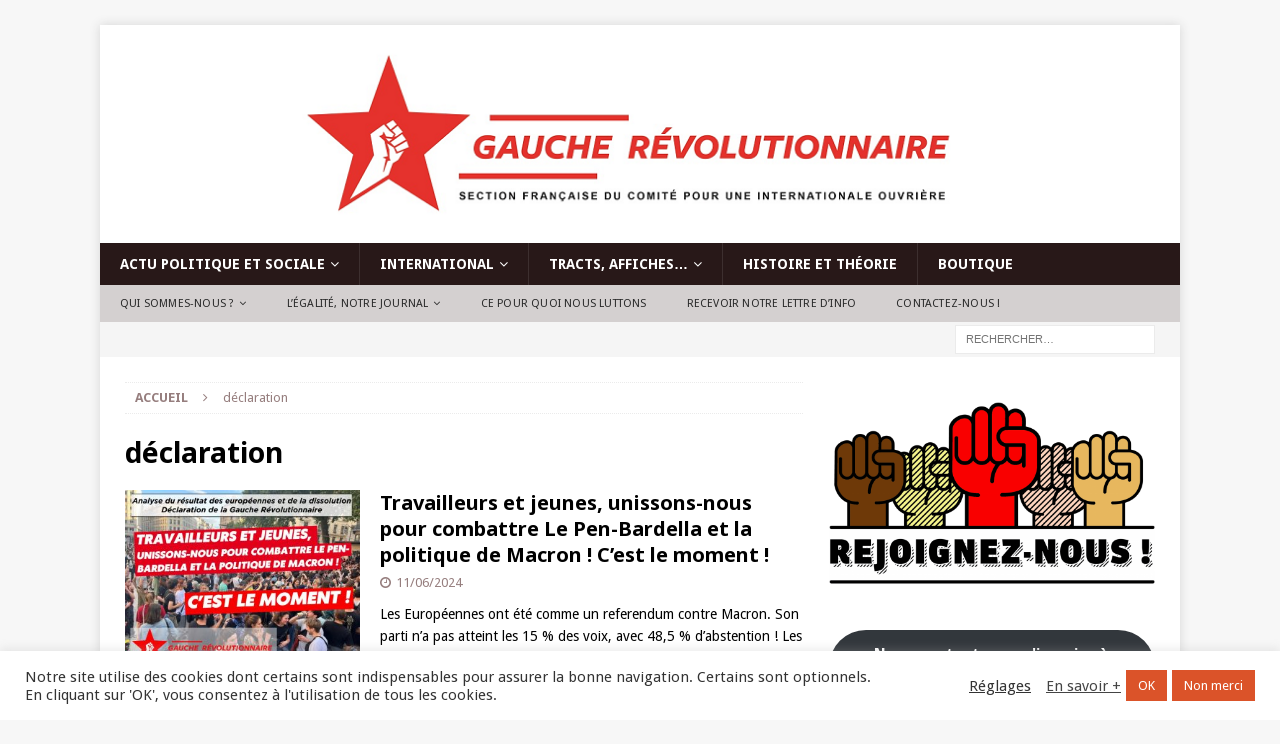

--- FILE ---
content_type: text/html; charset=UTF-8
request_url: https://www.gaucherevolutionnaire.fr/tag/declaration/
body_size: 28408
content:
<!DOCTYPE html>
<html class="no-js mh-one-sb" lang="fr-FR">
<head>
<meta charset="UTF-8">
<meta name="viewport" content="width=device-width, initial-scale=1.0">
<link rel="profile" href="https://gmpg.org/xfn/11" />
<meta name='robots' content='index, follow, max-image-preview:large, max-snippet:-1, max-video-preview:-1' />
<script>window._wca = window._wca || [];</script>

	<!-- This site is optimized with the Yoast SEO plugin v26.7 - https://yoast.com/wordpress/plugins/seo/ -->
	<title>Archives des déclaration - Gauche révolutionnaire</title>
	<link rel="canonical" href="https://www.gaucherevolutionnaire.fr/tag/declaration/" />
	<meta property="og:locale" content="fr_FR" />
	<meta property="og:type" content="article" />
	<meta property="og:title" content="Archives des déclaration - Gauche révolutionnaire" />
	<meta property="og:url" content="https://www.gaucherevolutionnaire.fr/tag/declaration/" />
	<meta property="og:site_name" content="Gauche révolutionnaire" />
	<meta name="twitter:card" content="summary_large_image" />
	<script type="application/ld+json" class="yoast-schema-graph">{"@context":"https://schema.org","@graph":[{"@type":"CollectionPage","@id":"https://www.gaucherevolutionnaire.fr/tag/declaration/","url":"https://www.gaucherevolutionnaire.fr/tag/declaration/","name":"Archives des déclaration - Gauche révolutionnaire","isPartOf":{"@id":"https://www.gaucherevolutionnaire.fr/#website"},"primaryImageOfPage":{"@id":"https://www.gaucherevolutionnaire.fr/tag/declaration/#primaryimage"},"image":{"@id":"https://www.gaucherevolutionnaire.fr/tag/declaration/#primaryimage"},"thumbnailUrl":"https://www.gaucherevolutionnaire.fr/wp-content/uploads/2024/06/visuel-declaration-1.jpeg","breadcrumb":{"@id":"https://www.gaucherevolutionnaire.fr/tag/declaration/#breadcrumb"},"inLanguage":"fr-FR"},{"@type":"ImageObject","inLanguage":"fr-FR","@id":"https://www.gaucherevolutionnaire.fr/tag/declaration/#primaryimage","url":"https://www.gaucherevolutionnaire.fr/wp-content/uploads/2024/06/visuel-declaration-1.jpeg","contentUrl":"https://www.gaucherevolutionnaire.fr/wp-content/uploads/2024/06/visuel-declaration-1.jpeg","width":1350,"height":1080},{"@type":"BreadcrumbList","@id":"https://www.gaucherevolutionnaire.fr/tag/declaration/#breadcrumb","itemListElement":[{"@type":"ListItem","position":1,"name":"Accueil","item":"https://www.gaucherevolutionnaire.fr/"},{"@type":"ListItem","position":2,"name":"déclaration"}]},{"@type":"WebSite","@id":"https://www.gaucherevolutionnaire.fr/#website","url":"https://www.gaucherevolutionnaire.fr/","name":"Gauche révolutionnaire","description":"Contre le capitalisme, pour le socialisme !","publisher":{"@id":"https://www.gaucherevolutionnaire.fr/#organization"},"potentialAction":[{"@type":"SearchAction","target":{"@type":"EntryPoint","urlTemplate":"https://www.gaucherevolutionnaire.fr/?s={search_term_string}"},"query-input":{"@type":"PropertyValueSpecification","valueRequired":true,"valueName":"search_term_string"}}],"inLanguage":"fr-FR"},{"@type":"Organization","@id":"https://www.gaucherevolutionnaire.fr/#organization","name":"Gauche révolutionnaire","url":"https://www.gaucherevolutionnaire.fr/","logo":{"@type":"ImageObject","inLanguage":"fr-FR","@id":"https://www.gaucherevolutionnaire.fr/#/schema/logo/image/","url":"https://www.gaucherevolutionnaire.fr/wp-content/uploads/2016/05/cropped-Header_BLANC-014-4.png","contentUrl":"https://www.gaucherevolutionnaire.fr/wp-content/uploads/2016/05/cropped-Header_BLANC-014-4.png","width":1053,"height":180,"caption":"Gauche révolutionnaire"},"image":{"@id":"https://www.gaucherevolutionnaire.fr/#/schema/logo/image/"}}]}</script>
	<!-- / Yoast SEO plugin. -->


<link rel='dns-prefetch' href='//www.gaucherevolutionnaire.fr' />
<link rel='dns-prefetch' href='//stats.wp.com' />
<link rel='dns-prefetch' href='//fonts.googleapis.com' />
<link rel="alternate" type="application/rss+xml" title="Gauche révolutionnaire &raquo; Flux" href="https://www.gaucherevolutionnaire.fr/feed/" />
<link rel="alternate" type="application/rss+xml" title="Gauche révolutionnaire &raquo; Flux des commentaires" href="https://www.gaucherevolutionnaire.fr/comments/feed/" />
<link rel="alternate" type="application/rss+xml" title="Gauche révolutionnaire &raquo; Flux de l’étiquette déclaration" href="https://www.gaucherevolutionnaire.fr/tag/declaration/feed/" />
<style id='wp-img-auto-sizes-contain-inline-css' type='text/css'>
img:is([sizes=auto i],[sizes^="auto," i]){contain-intrinsic-size:3000px 1500px}
/*# sourceURL=wp-img-auto-sizes-contain-inline-css */
</style>

<style id='wp-emoji-styles-inline-css' type='text/css'>

	img.wp-smiley, img.emoji {
		display: inline !important;
		border: none !important;
		box-shadow: none !important;
		height: 1em !important;
		width: 1em !important;
		margin: 0 0.07em !important;
		vertical-align: -0.1em !important;
		background: none !important;
		padding: 0 !important;
	}
/*# sourceURL=wp-emoji-styles-inline-css */
</style>
<link rel='stylesheet' id='wp-block-library-css' href='https://www.gaucherevolutionnaire.fr/wp-includes/css/dist/block-library/style.min.css?ver=6.9' type='text/css' media='all' />
<style id='wp-block-button-inline-css' type='text/css'>
.wp-block-button__link{align-content:center;box-sizing:border-box;cursor:pointer;display:inline-block;height:100%;text-align:center;word-break:break-word}.wp-block-button__link.aligncenter{text-align:center}.wp-block-button__link.alignright{text-align:right}:where(.wp-block-button__link){border-radius:9999px;box-shadow:none;padding:calc(.667em + 2px) calc(1.333em + 2px);text-decoration:none}.wp-block-button[style*=text-decoration] .wp-block-button__link{text-decoration:inherit}.wp-block-buttons>.wp-block-button.has-custom-width{max-width:none}.wp-block-buttons>.wp-block-button.has-custom-width .wp-block-button__link{width:100%}.wp-block-buttons>.wp-block-button.has-custom-font-size .wp-block-button__link{font-size:inherit}.wp-block-buttons>.wp-block-button.wp-block-button__width-25{width:calc(25% - var(--wp--style--block-gap, .5em)*.75)}.wp-block-buttons>.wp-block-button.wp-block-button__width-50{width:calc(50% - var(--wp--style--block-gap, .5em)*.5)}.wp-block-buttons>.wp-block-button.wp-block-button__width-75{width:calc(75% - var(--wp--style--block-gap, .5em)*.25)}.wp-block-buttons>.wp-block-button.wp-block-button__width-100{flex-basis:100%;width:100%}.wp-block-buttons.is-vertical>.wp-block-button.wp-block-button__width-25{width:25%}.wp-block-buttons.is-vertical>.wp-block-button.wp-block-button__width-50{width:50%}.wp-block-buttons.is-vertical>.wp-block-button.wp-block-button__width-75{width:75%}.wp-block-button.is-style-squared,.wp-block-button__link.wp-block-button.is-style-squared{border-radius:0}.wp-block-button.no-border-radius,.wp-block-button__link.no-border-radius{border-radius:0!important}:root :where(.wp-block-button .wp-block-button__link.is-style-outline),:root :where(.wp-block-button.is-style-outline>.wp-block-button__link){border:2px solid;padding:.667em 1.333em}:root :where(.wp-block-button .wp-block-button__link.is-style-outline:not(.has-text-color)),:root :where(.wp-block-button.is-style-outline>.wp-block-button__link:not(.has-text-color)){color:currentColor}:root :where(.wp-block-button .wp-block-button__link.is-style-outline:not(.has-background)),:root :where(.wp-block-button.is-style-outline>.wp-block-button__link:not(.has-background)){background-color:initial;background-image:none}
/*# sourceURL=https://www.gaucherevolutionnaire.fr/wp-includes/blocks/button/style.min.css */
</style>
<style id='wp-block-heading-inline-css' type='text/css'>
h1:where(.wp-block-heading).has-background,h2:where(.wp-block-heading).has-background,h3:where(.wp-block-heading).has-background,h4:where(.wp-block-heading).has-background,h5:where(.wp-block-heading).has-background,h6:where(.wp-block-heading).has-background{padding:1.25em 2.375em}h1.has-text-align-left[style*=writing-mode]:where([style*=vertical-lr]),h1.has-text-align-right[style*=writing-mode]:where([style*=vertical-rl]),h2.has-text-align-left[style*=writing-mode]:where([style*=vertical-lr]),h2.has-text-align-right[style*=writing-mode]:where([style*=vertical-rl]),h3.has-text-align-left[style*=writing-mode]:where([style*=vertical-lr]),h3.has-text-align-right[style*=writing-mode]:where([style*=vertical-rl]),h4.has-text-align-left[style*=writing-mode]:where([style*=vertical-lr]),h4.has-text-align-right[style*=writing-mode]:where([style*=vertical-rl]),h5.has-text-align-left[style*=writing-mode]:where([style*=vertical-lr]),h5.has-text-align-right[style*=writing-mode]:where([style*=vertical-rl]),h6.has-text-align-left[style*=writing-mode]:where([style*=vertical-lr]),h6.has-text-align-right[style*=writing-mode]:where([style*=vertical-rl]){rotate:180deg}
/*# sourceURL=https://www.gaucherevolutionnaire.fr/wp-includes/blocks/heading/style.min.css */
</style>
<style id='wp-block-image-inline-css' type='text/css'>
.wp-block-image>a,.wp-block-image>figure>a{display:inline-block}.wp-block-image img{box-sizing:border-box;height:auto;max-width:100%;vertical-align:bottom}@media not (prefers-reduced-motion){.wp-block-image img.hide{visibility:hidden}.wp-block-image img.show{animation:show-content-image .4s}}.wp-block-image[style*=border-radius] img,.wp-block-image[style*=border-radius]>a{border-radius:inherit}.wp-block-image.has-custom-border img{box-sizing:border-box}.wp-block-image.aligncenter{text-align:center}.wp-block-image.alignfull>a,.wp-block-image.alignwide>a{width:100%}.wp-block-image.alignfull img,.wp-block-image.alignwide img{height:auto;width:100%}.wp-block-image .aligncenter,.wp-block-image .alignleft,.wp-block-image .alignright,.wp-block-image.aligncenter,.wp-block-image.alignleft,.wp-block-image.alignright{display:table}.wp-block-image .aligncenter>figcaption,.wp-block-image .alignleft>figcaption,.wp-block-image .alignright>figcaption,.wp-block-image.aligncenter>figcaption,.wp-block-image.alignleft>figcaption,.wp-block-image.alignright>figcaption{caption-side:bottom;display:table-caption}.wp-block-image .alignleft{float:left;margin:.5em 1em .5em 0}.wp-block-image .alignright{float:right;margin:.5em 0 .5em 1em}.wp-block-image .aligncenter{margin-left:auto;margin-right:auto}.wp-block-image :where(figcaption){margin-bottom:1em;margin-top:.5em}.wp-block-image.is-style-circle-mask img{border-radius:9999px}@supports ((-webkit-mask-image:none) or (mask-image:none)) or (-webkit-mask-image:none){.wp-block-image.is-style-circle-mask img{border-radius:0;-webkit-mask-image:url('data:image/svg+xml;utf8,<svg viewBox="0 0 100 100" xmlns="http://www.w3.org/2000/svg"><circle cx="50" cy="50" r="50"/></svg>');mask-image:url('data:image/svg+xml;utf8,<svg viewBox="0 0 100 100" xmlns="http://www.w3.org/2000/svg"><circle cx="50" cy="50" r="50"/></svg>');mask-mode:alpha;-webkit-mask-position:center;mask-position:center;-webkit-mask-repeat:no-repeat;mask-repeat:no-repeat;-webkit-mask-size:contain;mask-size:contain}}:root :where(.wp-block-image.is-style-rounded img,.wp-block-image .is-style-rounded img){border-radius:9999px}.wp-block-image figure{margin:0}.wp-lightbox-container{display:flex;flex-direction:column;position:relative}.wp-lightbox-container img{cursor:zoom-in}.wp-lightbox-container img:hover+button{opacity:1}.wp-lightbox-container button{align-items:center;backdrop-filter:blur(16px) saturate(180%);background-color:#5a5a5a40;border:none;border-radius:4px;cursor:zoom-in;display:flex;height:20px;justify-content:center;opacity:0;padding:0;position:absolute;right:16px;text-align:center;top:16px;width:20px;z-index:100}@media not (prefers-reduced-motion){.wp-lightbox-container button{transition:opacity .2s ease}}.wp-lightbox-container button:focus-visible{outline:3px auto #5a5a5a40;outline:3px auto -webkit-focus-ring-color;outline-offset:3px}.wp-lightbox-container button:hover{cursor:pointer;opacity:1}.wp-lightbox-container button:focus{opacity:1}.wp-lightbox-container button:focus,.wp-lightbox-container button:hover,.wp-lightbox-container button:not(:hover):not(:active):not(.has-background){background-color:#5a5a5a40;border:none}.wp-lightbox-overlay{box-sizing:border-box;cursor:zoom-out;height:100vh;left:0;overflow:hidden;position:fixed;top:0;visibility:hidden;width:100%;z-index:100000}.wp-lightbox-overlay .close-button{align-items:center;cursor:pointer;display:flex;justify-content:center;min-height:40px;min-width:40px;padding:0;position:absolute;right:calc(env(safe-area-inset-right) + 16px);top:calc(env(safe-area-inset-top) + 16px);z-index:5000000}.wp-lightbox-overlay .close-button:focus,.wp-lightbox-overlay .close-button:hover,.wp-lightbox-overlay .close-button:not(:hover):not(:active):not(.has-background){background:none;border:none}.wp-lightbox-overlay .lightbox-image-container{height:var(--wp--lightbox-container-height);left:50%;overflow:hidden;position:absolute;top:50%;transform:translate(-50%,-50%);transform-origin:top left;width:var(--wp--lightbox-container-width);z-index:9999999999}.wp-lightbox-overlay .wp-block-image{align-items:center;box-sizing:border-box;display:flex;height:100%;justify-content:center;margin:0;position:relative;transform-origin:0 0;width:100%;z-index:3000000}.wp-lightbox-overlay .wp-block-image img{height:var(--wp--lightbox-image-height);min-height:var(--wp--lightbox-image-height);min-width:var(--wp--lightbox-image-width);width:var(--wp--lightbox-image-width)}.wp-lightbox-overlay .wp-block-image figcaption{display:none}.wp-lightbox-overlay button{background:none;border:none}.wp-lightbox-overlay .scrim{background-color:#fff;height:100%;opacity:.9;position:absolute;width:100%;z-index:2000000}.wp-lightbox-overlay.active{visibility:visible}@media not (prefers-reduced-motion){.wp-lightbox-overlay.active{animation:turn-on-visibility .25s both}.wp-lightbox-overlay.active img{animation:turn-on-visibility .35s both}.wp-lightbox-overlay.show-closing-animation:not(.active){animation:turn-off-visibility .35s both}.wp-lightbox-overlay.show-closing-animation:not(.active) img{animation:turn-off-visibility .25s both}.wp-lightbox-overlay.zoom.active{animation:none;opacity:1;visibility:visible}.wp-lightbox-overlay.zoom.active .lightbox-image-container{animation:lightbox-zoom-in .4s}.wp-lightbox-overlay.zoom.active .lightbox-image-container img{animation:none}.wp-lightbox-overlay.zoom.active .scrim{animation:turn-on-visibility .4s forwards}.wp-lightbox-overlay.zoom.show-closing-animation:not(.active){animation:none}.wp-lightbox-overlay.zoom.show-closing-animation:not(.active) .lightbox-image-container{animation:lightbox-zoom-out .4s}.wp-lightbox-overlay.zoom.show-closing-animation:not(.active) .lightbox-image-container img{animation:none}.wp-lightbox-overlay.zoom.show-closing-animation:not(.active) .scrim{animation:turn-off-visibility .4s forwards}}@keyframes show-content-image{0%{visibility:hidden}99%{visibility:hidden}to{visibility:visible}}@keyframes turn-on-visibility{0%{opacity:0}to{opacity:1}}@keyframes turn-off-visibility{0%{opacity:1;visibility:visible}99%{opacity:0;visibility:visible}to{opacity:0;visibility:hidden}}@keyframes lightbox-zoom-in{0%{transform:translate(calc((-100vw + var(--wp--lightbox-scrollbar-width))/2 + var(--wp--lightbox-initial-left-position)),calc(-50vh + var(--wp--lightbox-initial-top-position))) scale(var(--wp--lightbox-scale))}to{transform:translate(-50%,-50%) scale(1)}}@keyframes lightbox-zoom-out{0%{transform:translate(-50%,-50%) scale(1);visibility:visible}99%{visibility:visible}to{transform:translate(calc((-100vw + var(--wp--lightbox-scrollbar-width))/2 + var(--wp--lightbox-initial-left-position)),calc(-50vh + var(--wp--lightbox-initial-top-position))) scale(var(--wp--lightbox-scale));visibility:hidden}}
/*# sourceURL=https://www.gaucherevolutionnaire.fr/wp-includes/blocks/image/style.min.css */
</style>
<style id='wp-block-buttons-inline-css' type='text/css'>
.wp-block-buttons{box-sizing:border-box}.wp-block-buttons.is-vertical{flex-direction:column}.wp-block-buttons.is-vertical>.wp-block-button:last-child{margin-bottom:0}.wp-block-buttons>.wp-block-button{display:inline-block;margin:0}.wp-block-buttons.is-content-justification-left{justify-content:flex-start}.wp-block-buttons.is-content-justification-left.is-vertical{align-items:flex-start}.wp-block-buttons.is-content-justification-center{justify-content:center}.wp-block-buttons.is-content-justification-center.is-vertical{align-items:center}.wp-block-buttons.is-content-justification-right{justify-content:flex-end}.wp-block-buttons.is-content-justification-right.is-vertical{align-items:flex-end}.wp-block-buttons.is-content-justification-space-between{justify-content:space-between}.wp-block-buttons.aligncenter{text-align:center}.wp-block-buttons:not(.is-content-justification-space-between,.is-content-justification-right,.is-content-justification-left,.is-content-justification-center) .wp-block-button.aligncenter{margin-left:auto;margin-right:auto;width:100%}.wp-block-buttons[style*=text-decoration] .wp-block-button,.wp-block-buttons[style*=text-decoration] .wp-block-button__link{text-decoration:inherit}.wp-block-buttons.has-custom-font-size .wp-block-button__link{font-size:inherit}.wp-block-buttons .wp-block-button__link{width:100%}.wp-block-button.aligncenter{text-align:center}
/*# sourceURL=https://www.gaucherevolutionnaire.fr/wp-includes/blocks/buttons/style.min.css */
</style>
<style id='wp-block-paragraph-inline-css' type='text/css'>
.is-small-text{font-size:.875em}.is-regular-text{font-size:1em}.is-large-text{font-size:2.25em}.is-larger-text{font-size:3em}.has-drop-cap:not(:focus):first-letter{float:left;font-size:8.4em;font-style:normal;font-weight:100;line-height:.68;margin:.05em .1em 0 0;text-transform:uppercase}body.rtl .has-drop-cap:not(:focus):first-letter{float:none;margin-left:.1em}p.has-drop-cap.has-background{overflow:hidden}:root :where(p.has-background){padding:1.25em 2.375em}:where(p.has-text-color:not(.has-link-color)) a{color:inherit}p.has-text-align-left[style*="writing-mode:vertical-lr"],p.has-text-align-right[style*="writing-mode:vertical-rl"]{rotate:180deg}
/*# sourceURL=https://www.gaucherevolutionnaire.fr/wp-includes/blocks/paragraph/style.min.css */
</style>
<style id='wp-block-separator-inline-css' type='text/css'>
@charset "UTF-8";.wp-block-separator{border:none;border-top:2px solid}:root :where(.wp-block-separator.is-style-dots){height:auto;line-height:1;text-align:center}:root :where(.wp-block-separator.is-style-dots):before{color:currentColor;content:"···";font-family:serif;font-size:1.5em;letter-spacing:2em;padding-left:2em}.wp-block-separator.is-style-dots{background:none!important;border:none!important}
/*# sourceURL=https://www.gaucherevolutionnaire.fr/wp-includes/blocks/separator/style.min.css */
</style>
<style id='global-styles-inline-css' type='text/css'>
:root{--wp--preset--aspect-ratio--square: 1;--wp--preset--aspect-ratio--4-3: 4/3;--wp--preset--aspect-ratio--3-4: 3/4;--wp--preset--aspect-ratio--3-2: 3/2;--wp--preset--aspect-ratio--2-3: 2/3;--wp--preset--aspect-ratio--16-9: 16/9;--wp--preset--aspect-ratio--9-16: 9/16;--wp--preset--color--black: #000000;--wp--preset--color--cyan-bluish-gray: #abb8c3;--wp--preset--color--white: #ffffff;--wp--preset--color--pale-pink: #f78da7;--wp--preset--color--vivid-red: #cf2e2e;--wp--preset--color--luminous-vivid-orange: #ff6900;--wp--preset--color--luminous-vivid-amber: #fcb900;--wp--preset--color--light-green-cyan: #7bdcb5;--wp--preset--color--vivid-green-cyan: #00d084;--wp--preset--color--pale-cyan-blue: #8ed1fc;--wp--preset--color--vivid-cyan-blue: #0693e3;--wp--preset--color--vivid-purple: #9b51e0;--wp--preset--gradient--vivid-cyan-blue-to-vivid-purple: linear-gradient(135deg,rgb(6,147,227) 0%,rgb(155,81,224) 100%);--wp--preset--gradient--light-green-cyan-to-vivid-green-cyan: linear-gradient(135deg,rgb(122,220,180) 0%,rgb(0,208,130) 100%);--wp--preset--gradient--luminous-vivid-amber-to-luminous-vivid-orange: linear-gradient(135deg,rgb(252,185,0) 0%,rgb(255,105,0) 100%);--wp--preset--gradient--luminous-vivid-orange-to-vivid-red: linear-gradient(135deg,rgb(255,105,0) 0%,rgb(207,46,46) 100%);--wp--preset--gradient--very-light-gray-to-cyan-bluish-gray: linear-gradient(135deg,rgb(238,238,238) 0%,rgb(169,184,195) 100%);--wp--preset--gradient--cool-to-warm-spectrum: linear-gradient(135deg,rgb(74,234,220) 0%,rgb(151,120,209) 20%,rgb(207,42,186) 40%,rgb(238,44,130) 60%,rgb(251,105,98) 80%,rgb(254,248,76) 100%);--wp--preset--gradient--blush-light-purple: linear-gradient(135deg,rgb(255,206,236) 0%,rgb(152,150,240) 100%);--wp--preset--gradient--blush-bordeaux: linear-gradient(135deg,rgb(254,205,165) 0%,rgb(254,45,45) 50%,rgb(107,0,62) 100%);--wp--preset--gradient--luminous-dusk: linear-gradient(135deg,rgb(255,203,112) 0%,rgb(199,81,192) 50%,rgb(65,88,208) 100%);--wp--preset--gradient--pale-ocean: linear-gradient(135deg,rgb(255,245,203) 0%,rgb(182,227,212) 50%,rgb(51,167,181) 100%);--wp--preset--gradient--electric-grass: linear-gradient(135deg,rgb(202,248,128) 0%,rgb(113,206,126) 100%);--wp--preset--gradient--midnight: linear-gradient(135deg,rgb(2,3,129) 0%,rgb(40,116,252) 100%);--wp--preset--font-size--small: 13px;--wp--preset--font-size--medium: 20px;--wp--preset--font-size--large: 36px;--wp--preset--font-size--x-large: 42px;--wp--preset--spacing--20: 0.44rem;--wp--preset--spacing--30: 0.67rem;--wp--preset--spacing--40: 1rem;--wp--preset--spacing--50: 1.5rem;--wp--preset--spacing--60: 2.25rem;--wp--preset--spacing--70: 3.38rem;--wp--preset--spacing--80: 5.06rem;--wp--preset--shadow--natural: 6px 6px 9px rgba(0, 0, 0, 0.2);--wp--preset--shadow--deep: 12px 12px 50px rgba(0, 0, 0, 0.4);--wp--preset--shadow--sharp: 6px 6px 0px rgba(0, 0, 0, 0.2);--wp--preset--shadow--outlined: 6px 6px 0px -3px rgb(255, 255, 255), 6px 6px rgb(0, 0, 0);--wp--preset--shadow--crisp: 6px 6px 0px rgb(0, 0, 0);}:where(.is-layout-flex){gap: 0.5em;}:where(.is-layout-grid){gap: 0.5em;}body .is-layout-flex{display: flex;}.is-layout-flex{flex-wrap: wrap;align-items: center;}.is-layout-flex > :is(*, div){margin: 0;}body .is-layout-grid{display: grid;}.is-layout-grid > :is(*, div){margin: 0;}:where(.wp-block-columns.is-layout-flex){gap: 2em;}:where(.wp-block-columns.is-layout-grid){gap: 2em;}:where(.wp-block-post-template.is-layout-flex){gap: 1.25em;}:where(.wp-block-post-template.is-layout-grid){gap: 1.25em;}.has-black-color{color: var(--wp--preset--color--black) !important;}.has-cyan-bluish-gray-color{color: var(--wp--preset--color--cyan-bluish-gray) !important;}.has-white-color{color: var(--wp--preset--color--white) !important;}.has-pale-pink-color{color: var(--wp--preset--color--pale-pink) !important;}.has-vivid-red-color{color: var(--wp--preset--color--vivid-red) !important;}.has-luminous-vivid-orange-color{color: var(--wp--preset--color--luminous-vivid-orange) !important;}.has-luminous-vivid-amber-color{color: var(--wp--preset--color--luminous-vivid-amber) !important;}.has-light-green-cyan-color{color: var(--wp--preset--color--light-green-cyan) !important;}.has-vivid-green-cyan-color{color: var(--wp--preset--color--vivid-green-cyan) !important;}.has-pale-cyan-blue-color{color: var(--wp--preset--color--pale-cyan-blue) !important;}.has-vivid-cyan-blue-color{color: var(--wp--preset--color--vivid-cyan-blue) !important;}.has-vivid-purple-color{color: var(--wp--preset--color--vivid-purple) !important;}.has-black-background-color{background-color: var(--wp--preset--color--black) !important;}.has-cyan-bluish-gray-background-color{background-color: var(--wp--preset--color--cyan-bluish-gray) !important;}.has-white-background-color{background-color: var(--wp--preset--color--white) !important;}.has-pale-pink-background-color{background-color: var(--wp--preset--color--pale-pink) !important;}.has-vivid-red-background-color{background-color: var(--wp--preset--color--vivid-red) !important;}.has-luminous-vivid-orange-background-color{background-color: var(--wp--preset--color--luminous-vivid-orange) !important;}.has-luminous-vivid-amber-background-color{background-color: var(--wp--preset--color--luminous-vivid-amber) !important;}.has-light-green-cyan-background-color{background-color: var(--wp--preset--color--light-green-cyan) !important;}.has-vivid-green-cyan-background-color{background-color: var(--wp--preset--color--vivid-green-cyan) !important;}.has-pale-cyan-blue-background-color{background-color: var(--wp--preset--color--pale-cyan-blue) !important;}.has-vivid-cyan-blue-background-color{background-color: var(--wp--preset--color--vivid-cyan-blue) !important;}.has-vivid-purple-background-color{background-color: var(--wp--preset--color--vivid-purple) !important;}.has-black-border-color{border-color: var(--wp--preset--color--black) !important;}.has-cyan-bluish-gray-border-color{border-color: var(--wp--preset--color--cyan-bluish-gray) !important;}.has-white-border-color{border-color: var(--wp--preset--color--white) !important;}.has-pale-pink-border-color{border-color: var(--wp--preset--color--pale-pink) !important;}.has-vivid-red-border-color{border-color: var(--wp--preset--color--vivid-red) !important;}.has-luminous-vivid-orange-border-color{border-color: var(--wp--preset--color--luminous-vivid-orange) !important;}.has-luminous-vivid-amber-border-color{border-color: var(--wp--preset--color--luminous-vivid-amber) !important;}.has-light-green-cyan-border-color{border-color: var(--wp--preset--color--light-green-cyan) !important;}.has-vivid-green-cyan-border-color{border-color: var(--wp--preset--color--vivid-green-cyan) !important;}.has-pale-cyan-blue-border-color{border-color: var(--wp--preset--color--pale-cyan-blue) !important;}.has-vivid-cyan-blue-border-color{border-color: var(--wp--preset--color--vivid-cyan-blue) !important;}.has-vivid-purple-border-color{border-color: var(--wp--preset--color--vivid-purple) !important;}.has-vivid-cyan-blue-to-vivid-purple-gradient-background{background: var(--wp--preset--gradient--vivid-cyan-blue-to-vivid-purple) !important;}.has-light-green-cyan-to-vivid-green-cyan-gradient-background{background: var(--wp--preset--gradient--light-green-cyan-to-vivid-green-cyan) !important;}.has-luminous-vivid-amber-to-luminous-vivid-orange-gradient-background{background: var(--wp--preset--gradient--luminous-vivid-amber-to-luminous-vivid-orange) !important;}.has-luminous-vivid-orange-to-vivid-red-gradient-background{background: var(--wp--preset--gradient--luminous-vivid-orange-to-vivid-red) !important;}.has-very-light-gray-to-cyan-bluish-gray-gradient-background{background: var(--wp--preset--gradient--very-light-gray-to-cyan-bluish-gray) !important;}.has-cool-to-warm-spectrum-gradient-background{background: var(--wp--preset--gradient--cool-to-warm-spectrum) !important;}.has-blush-light-purple-gradient-background{background: var(--wp--preset--gradient--blush-light-purple) !important;}.has-blush-bordeaux-gradient-background{background: var(--wp--preset--gradient--blush-bordeaux) !important;}.has-luminous-dusk-gradient-background{background: var(--wp--preset--gradient--luminous-dusk) !important;}.has-pale-ocean-gradient-background{background: var(--wp--preset--gradient--pale-ocean) !important;}.has-electric-grass-gradient-background{background: var(--wp--preset--gradient--electric-grass) !important;}.has-midnight-gradient-background{background: var(--wp--preset--gradient--midnight) !important;}.has-small-font-size{font-size: var(--wp--preset--font-size--small) !important;}.has-medium-font-size{font-size: var(--wp--preset--font-size--medium) !important;}.has-large-font-size{font-size: var(--wp--preset--font-size--large) !important;}.has-x-large-font-size{font-size: var(--wp--preset--font-size--x-large) !important;}
/*# sourceURL=global-styles-inline-css */
</style>
<style id='core-block-supports-inline-css' type='text/css'>
.wp-container-core-buttons-is-layout-16018d1d{justify-content:center;}
/*# sourceURL=core-block-supports-inline-css */
</style>

<style id='classic-theme-styles-inline-css' type='text/css'>
/*! This file is auto-generated */
.wp-block-button__link{color:#fff;background-color:#32373c;border-radius:9999px;box-shadow:none;text-decoration:none;padding:calc(.667em + 2px) calc(1.333em + 2px);font-size:1.125em}.wp-block-file__button{background:#32373c;color:#fff;text-decoration:none}
/*# sourceURL=/wp-includes/css/classic-themes.min.css */
</style>
<link rel='stylesheet' id='contact-form-7-css' href='https://www.gaucherevolutionnaire.fr/wp-content/plugins/contact-form-7/includes/css/styles.css?ver=6.1.4' type='text/css' media='all' />
<link rel='stylesheet' id='cookie-law-info-css' href='https://www.gaucherevolutionnaire.fr/wp-content/plugins/cookie-law-info/legacy/public/css/cookie-law-info-public.css?ver=3.3.9.1' type='text/css' media='all' />
<link rel='stylesheet' id='cookie-law-info-gdpr-css' href='https://www.gaucherevolutionnaire.fr/wp-content/plugins/cookie-law-info/legacy/public/css/cookie-law-info-gdpr.css?ver=3.3.9.1' type='text/css' media='all' />
<link rel='stylesheet' id='woocommerce-layout-css' href='https://www.gaucherevolutionnaire.fr/wp-content/plugins/woocommerce/assets/css/woocommerce-layout.css?ver=10.4.3' type='text/css' media='all' />
<style id='woocommerce-layout-inline-css' type='text/css'>

	.infinite-scroll .woocommerce-pagination {
		display: none;
	}
/*# sourceURL=woocommerce-layout-inline-css */
</style>
<link rel='stylesheet' id='woocommerce-smallscreen-css' href='https://www.gaucherevolutionnaire.fr/wp-content/plugins/woocommerce/assets/css/woocommerce-smallscreen.css?ver=10.4.3' type='text/css' media='only screen and (max-width: 768px)' />
<link rel='stylesheet' id='woocommerce-general-css' href='https://www.gaucherevolutionnaire.fr/wp-content/plugins/woocommerce/assets/css/woocommerce.css?ver=10.4.3' type='text/css' media='all' />
<style id='woocommerce-inline-inline-css' type='text/css'>
.woocommerce form .form-row .required { visibility: visible; }
/*# sourceURL=woocommerce-inline-inline-css */
</style>
<link rel='stylesheet' id='hamburger.css-css' href='https://www.gaucherevolutionnaire.fr/wp-content/plugins/wp-responsive-menu/assets/css/wpr-hamburger.css?ver=3.2.1' type='text/css' media='all' />
<link rel='stylesheet' id='wprmenu.css-css' href='https://www.gaucherevolutionnaire.fr/wp-content/plugins/wp-responsive-menu/assets/css/wprmenu.css?ver=3.2.1' type='text/css' media='all' />
<style id='wprmenu.css-inline-css' type='text/css'>
@media only screen and ( max-width: 768px ) {html body div.wprm-wrapper {overflow: scroll;}html body div.wprm-overlay{ background: rgba(0,0,0,0.83) }#mg-wprm-wrap ul li {border-top: solid 1px rgba(255,255,255,0.05);border-bottom: solid 1px rgba(255,255,255,0.05);}#wprmenu_bar {background-image: url();background-size: cover ;background-repeat: repeat;}#wprmenu_bar {background-color: #e51e1b;}html body div#mg-wprm-wrap .wpr_submit .icon.icon-search {color: #ffffff;}#wprmenu_bar .menu_title,#wprmenu_bar .wprmenu_icon_menu,#wprmenu_bar .menu_title a {color: #ffffff;}#wprmenu_bar .menu_title a {font-size: 20px;font-weight: normal;}#mg-wprm-wrap li.menu-item a {font-size: 15px;text-transform: none;font-weight: 600;}#mg-wprm-wrap li.menu-item-has-children ul.sub-menu a {font-size: 15px;text-transform: none;font-weight: 600;}#mg-wprm-wrap li.current-menu-item > a {background: #e51e1b;}#mg-wprm-wrap li.current-menu-item > a,#mg-wprm-wrap li.current-menu-item span.wprmenu_icon{color: #ffffff !important;}#mg-wprm-wrap {background-color: #000000;}.cbp-spmenu-push-toright,.cbp-spmenu-push-toright .mm-slideout {left: 90% ;}.cbp-spmenu-push-toleft {left: -90% ;}#mg-wprm-wrap.cbp-spmenu-right,#mg-wprm-wrap.cbp-spmenu-left,#mg-wprm-wrap.cbp-spmenu-right.custom,#mg-wprm-wrap.cbp-spmenu-left.custom,.cbp-spmenu-vertical {width: 90%;max-width: 400px;}#mg-wprm-wrap ul#wprmenu_menu_ul li.menu-item a,div#mg-wprm-wrap ul li span.wprmenu_icon {color: #ffffff;}#mg-wprm-wrap ul#wprmenu_menu_ul li.menu-item:valid ~ a{color: #ffffff;}#mg-wprm-wrap ul#wprmenu_menu_ul li.menu-item a:hover {background: #e51e1b;color: #ffffff !important;}div#mg-wprm-wrap ul>li:hover>span.wprmenu_icon {color: #ffffff !important;}.wprmenu_bar .hamburger-inner,.wprmenu_bar .hamburger-inner::before,.wprmenu_bar .hamburger-inner::after {background: #ffffff;}.wprmenu_bar .hamburger:hover .hamburger-inner,.wprmenu_bar .hamburger:hover .hamburger-inner::before,.wprmenu_bar .hamburger:hover .hamburger-inner::after {background: #ffffff;}div.wprmenu_bar div.hamburger{padding-right: 6px !important;}#wprmenu_menu.left {width:90%;left: -90%;right: auto;}#wprmenu_menu.right {width:90%;right: -90%;left: auto;}html body div#wprmenu_bar {height : 42px;}#mg-wprm-wrap.cbp-spmenu-left,#mg-wprm-wrap.cbp-spmenu-right,#mg-widgetmenu-wrap.cbp-spmenu-widget-left,#mg-widgetmenu-wrap.cbp-spmenu-widget-right {top: 42px !important;}.wprmenu_bar .hamburger {float: left;}.wprmenu_bar #custom_menu_icon.hamburger {top: px;left: px;float: left !important;background-color: #cccccc;}.mh-main-nav-wrap{ display: none !important; }.wpr_custom_menu #custom_menu_icon {display: block;}html { padding-top: 42px !important; }#wprmenu_bar,#mg-wprm-wrap { display: block; }div#wpadminbar { position: fixed; }}
/*# sourceURL=wprmenu.css-inline-css */
</style>
<link rel='stylesheet' id='wpr_icons-css' href='https://www.gaucherevolutionnaire.fr/wp-content/plugins/wp-responsive-menu/inc/assets/icons/wpr-icons.css?ver=3.2.1' type='text/css' media='all' />
<link rel='stylesheet' id='mh-magazine-css' href='https://www.gaucherevolutionnaire.fr/wp-content/themes/mh-magazine/style.css?ver=3.9.0' type='text/css' media='all' />
<link rel='stylesheet' id='mh-font-awesome-css' href='https://www.gaucherevolutionnaire.fr/wp-content/themes/mh-magazine/includes/font-awesome.min.css' type='text/css' media='all' />
<link rel='stylesheet' id='mh-google-fonts-css' href='https://fonts.googleapis.com/css?family=Droid+Sans:300,400,400italic,600,700%7cNoto+Sans:300,400,400italic,600,700' type='text/css' media='all' />
<link rel='stylesheet' id='mh-woocommerce-css' href='https://www.gaucherevolutionnaire.fr/wp-content/themes/mh-magazine/woocommerce/woocommerce.css?ver=6.9' type='text/css' media='all' />
<link rel='stylesheet' id='sib-front-css-css' href='https://www.gaucherevolutionnaire.fr/wp-content/plugins/mailin/css/mailin-front.css?ver=6.9' type='text/css' media='all' />
<script type="text/javascript" src="https://www.gaucherevolutionnaire.fr/wp-includes/js/jquery/jquery.min.js?ver=3.7.1" id="jquery-core-js"></script>
<script type="text/javascript" src="https://www.gaucherevolutionnaire.fr/wp-includes/js/jquery/jquery-migrate.min.js?ver=3.4.1" id="jquery-migrate-js"></script>
<script type="text/javascript" id="cookie-law-info-js-extra">
/* <![CDATA[ */
var Cli_Data = {"nn_cookie_ids":[],"cookielist":[],"non_necessary_cookies":[],"ccpaEnabled":"","ccpaRegionBased":"","ccpaBarEnabled":"","strictlyEnabled":["necessary","obligatoire"],"ccpaType":"gdpr","js_blocking":"1","custom_integration":"","triggerDomRefresh":"","secure_cookies":""};
var cli_cookiebar_settings = {"animate_speed_hide":"500","animate_speed_show":"500","background":"#FFF","border":"#b1a6a6c2","border_on":"","button_1_button_colour":"#db5329","button_1_button_hover":"#af4221","button_1_link_colour":"#fff","button_1_as_button":"1","button_1_new_win":"","button_2_button_colour":"#333","button_2_button_hover":"#292929","button_2_link_colour":"#444","button_2_as_button":"","button_2_hidebar":"","button_3_button_colour":"#db5329","button_3_button_hover":"#af4221","button_3_link_colour":"#fff","button_3_as_button":"1","button_3_new_win":"","button_4_button_colour":"#000","button_4_button_hover":"#000000","button_4_link_colour":"#333333","button_4_as_button":"","button_7_button_colour":"#db5329","button_7_button_hover":"#af4221","button_7_link_colour":"#fff","button_7_as_button":"1","button_7_new_win":"","font_family":"inherit","header_fix":"","notify_animate_hide":"1","notify_animate_show":"1","notify_div_id":"#cookie-law-info-bar","notify_position_horizontal":"right","notify_position_vertical":"bottom","scroll_close":"","scroll_close_reload":"","accept_close_reload":"","reject_close_reload":"","showagain_tab":"","showagain_background":"#fff","showagain_border":"#000","showagain_div_id":"#cookie-law-info-again","showagain_x_position":"100px","text":"#333333","show_once_yn":"","show_once":"10000","logging_on":"","as_popup":"","popup_overlay":"1","bar_heading_text":"","cookie_bar_as":"banner","popup_showagain_position":"bottom-right","widget_position":"left"};
var log_object = {"ajax_url":"https://www.gaucherevolutionnaire.fr/wp-admin/admin-ajax.php"};
//# sourceURL=cookie-law-info-js-extra
/* ]]> */
</script>
<script type="text/javascript" src="https://www.gaucherevolutionnaire.fr/wp-content/plugins/cookie-law-info/legacy/public/js/cookie-law-info-public.js?ver=3.3.9.1" id="cookie-law-info-js"></script>
<script type="text/javascript" src="https://www.gaucherevolutionnaire.fr/wp-content/plugins/woocommerce/assets/js/jquery-blockui/jquery.blockUI.min.js?ver=2.7.0-wc.10.4.3" id="wc-jquery-blockui-js" defer="defer" data-wp-strategy="defer"></script>
<script type="text/javascript" id="wc-add-to-cart-js-extra">
/* <![CDATA[ */
var wc_add_to_cart_params = {"ajax_url":"/wp-admin/admin-ajax.php","wc_ajax_url":"/?wc-ajax=%%endpoint%%","i18n_view_cart":"Voir le panier","cart_url":"https://www.gaucherevolutionnaire.fr/panier/","is_cart":"","cart_redirect_after_add":"no"};
//# sourceURL=wc-add-to-cart-js-extra
/* ]]> */
</script>
<script type="text/javascript" src="https://www.gaucherevolutionnaire.fr/wp-content/plugins/woocommerce/assets/js/frontend/add-to-cart.min.js?ver=10.4.3" id="wc-add-to-cart-js" defer="defer" data-wp-strategy="defer"></script>
<script type="text/javascript" src="https://www.gaucherevolutionnaire.fr/wp-content/plugins/woocommerce/assets/js/js-cookie/js.cookie.min.js?ver=2.1.4-wc.10.4.3" id="wc-js-cookie-js" defer="defer" data-wp-strategy="defer"></script>
<script type="text/javascript" id="woocommerce-js-extra">
/* <![CDATA[ */
var woocommerce_params = {"ajax_url":"/wp-admin/admin-ajax.php","wc_ajax_url":"/?wc-ajax=%%endpoint%%","i18n_password_show":"Afficher le mot de passe","i18n_password_hide":"Masquer le mot de passe"};
//# sourceURL=woocommerce-js-extra
/* ]]> */
</script>
<script type="text/javascript" src="https://www.gaucherevolutionnaire.fr/wp-content/plugins/woocommerce/assets/js/frontend/woocommerce.min.js?ver=10.4.3" id="woocommerce-js" defer="defer" data-wp-strategy="defer"></script>
<script type="text/javascript" src="https://www.gaucherevolutionnaire.fr/wp-content/plugins/wp-responsive-menu/assets/js/modernizr.custom.js?ver=3.2.1" id="modernizr-js"></script>
<script type="text/javascript" src="https://www.gaucherevolutionnaire.fr/wp-content/plugins/wp-responsive-menu/assets/js/touchSwipe.js?ver=3.2.1" id="touchSwipe-js"></script>
<script type="text/javascript" id="wprmenu.js-js-extra">
/* <![CDATA[ */
var wprmenu = {"zooming":"","from_width":"768","push_width":"400","menu_width":"90","parent_click":"","swipe":"1","enable_overlay":"1","wprmenuDemoId":""};
//# sourceURL=wprmenu.js-js-extra
/* ]]> */
</script>
<script type="text/javascript" src="https://www.gaucherevolutionnaire.fr/wp-content/plugins/wp-responsive-menu/assets/js/wprmenu.js?ver=3.2.1" id="wprmenu.js-js"></script>
<script type="text/javascript" src="https://www.gaucherevolutionnaire.fr/wp-content/themes/mh-magazine/js/scripts.js?ver=3.9.0" id="mh-scripts-js"></script>
<script type="text/javascript" src="https://stats.wp.com/s-202603.js" id="woocommerce-analytics-js" defer="defer" data-wp-strategy="defer"></script>
<script type="text/javascript" id="sib-front-js-js-extra">
/* <![CDATA[ */
var sibErrMsg = {"invalidMail":"Veuillez entrer une adresse e-mail valide.","requiredField":"Veuillez compl\u00e9ter les champs obligatoires.","invalidDateFormat":"Veuillez entrer une date valide.","invalidSMSFormat":"Veuillez entrer une num\u00e9ro de t\u00e9l\u00e9phone valide."};
var ajax_sib_front_object = {"ajax_url":"https://www.gaucherevolutionnaire.fr/wp-admin/admin-ajax.php","ajax_nonce":"bf4155cb4e","flag_url":"https://www.gaucherevolutionnaire.fr/wp-content/plugins/mailin/img/flags/"};
//# sourceURL=sib-front-js-js-extra
/* ]]> */
</script>
<script type="text/javascript" src="https://www.gaucherevolutionnaire.fr/wp-content/plugins/mailin/js/mailin-front.js?ver=1761919595" id="sib-front-js-js"></script>
<link rel="https://api.w.org/" href="https://www.gaucherevolutionnaire.fr/wp-json/" /><link rel="alternate" title="JSON" type="application/json" href="https://www.gaucherevolutionnaire.fr/wp-json/wp/v2/tags/2894" /><link rel="EditURI" type="application/rsd+xml" title="RSD" href="https://www.gaucherevolutionnaire.fr/xmlrpc.php?rsd" />
	<style>img#wpstats{display:none}</style>
		<style type="text/css">
.mh-navigation li:hover, .mh-navigation ul li:hover > ul, .mh-main-nav-wrap, .mh-main-nav, .mh-social-nav li a:hover, .entry-tags li, .mh-slider-caption, .mh-widget-layout8 .mh-widget-title .mh-footer-widget-title-inner, .mh-widget-col-1 .mh-slider-caption, .mh-widget-col-1 .mh-posts-lineup-caption, .mh-carousel-layout1, .mh-spotlight-widget, .mh-social-widget li a, .mh-author-bio-widget, .mh-footer-widget .mh-tab-comment-excerpt, .mh-nip-item:hover .mh-nip-overlay, .mh-widget .tagcloud a, .mh-footer-widget .tagcloud a, .mh-footer, .mh-copyright-wrap, input[type=submit]:hover, #infinite-handle span:hover { background: #281818; }
.mh-extra-nav-bg { background: rgba(40, 24, 24, 0.2); }
.mh-slider-caption, .mh-posts-stacked-title, .mh-posts-lineup-caption { background: #281818; background: rgba(40, 24, 24, 0.8); }
@media screen and (max-width: 900px) { #mh-mobile .mh-slider-caption, #mh-mobile .mh-posts-lineup-caption { background: rgba(40, 24, 24, 1); } }
.slicknav_menu, .slicknav_nav ul, #mh-mobile .mh-footer-widget .mh-posts-stacked-overlay { border-color: #281818; }
.mh-copyright, .mh-copyright a { color: #fff; }
.mh-widget-layout4 .mh-widget-title { background: #e51e1b; background: rgba(229, 30, 27, 0.6); }
.mh-preheader, .mh-wide-layout .mh-subheader, .mh-ticker-title, .mh-main-nav li:hover, .mh-footer-nav, .slicknav_menu, .slicknav_btn, .slicknav_nav .slicknav_item:hover, .slicknav_nav a:hover, .mh-back-to-top, .mh-subheading, .entry-tags .fa, .entry-tags li:hover, .mh-widget-layout2 .mh-widget-title, .mh-widget-layout4 .mh-widget-title-inner, .mh-widget-layout4 .mh-footer-widget-title, .mh-widget-layout5 .mh-widget-title-inner, .mh-widget-layout6 .mh-widget-title, #mh-mobile .flex-control-paging li a.flex-active, .mh-image-caption, .mh-carousel-layout1 .mh-carousel-caption, .mh-tab-button.active, .mh-tab-button.active:hover, .mh-footer-widget .mh-tab-button.active, .mh-social-widget li:hover a, .mh-footer-widget .mh-social-widget li a, .mh-footer-widget .mh-author-bio-widget, .tagcloud a:hover, .mh-widget .tagcloud a:hover, .mh-footer-widget .tagcloud a:hover, .mh-posts-stacked-item .mh-meta, .page-numbers:hover, .mh-loop-pagination .current, .mh-comments-pagination .current, .pagelink, a:hover .pagelink, input[type=submit], #infinite-handle span { background: #e51e1b; }
.mh-main-nav-wrap .slicknav_nav ul, blockquote, .mh-widget-layout1 .mh-widget-title, .mh-widget-layout3 .mh-widget-title, .mh-widget-layout5 .mh-widget-title, .mh-widget-layout8 .mh-widget-title:after, #mh-mobile .mh-slider-caption, .mh-carousel-layout1, .mh-spotlight-widget, .mh-author-bio-widget, .mh-author-bio-title, .mh-author-bio-image-frame, .mh-video-widget, .mh-tab-buttons, textarea:hover, input[type=text]:hover, input[type=email]:hover, input[type=tel]:hover, input[type=url]:hover { border-color: #e51e1b; }
.mh-dropcap, .mh-carousel-layout1 .flex-direction-nav a, .mh-carousel-layout2 .mh-carousel-caption, .mh-posts-digest-small-category, .mh-posts-lineup-more, .bypostauthor .fn:after, .mh-comment-list .comment-reply-link:before, #respond #cancel-comment-reply-link:before { color: #e51e1b; }
.mh-meta, .mh-meta a, .mh-breadcrumb, .mh-breadcrumb a, .mh-comment-list .comment-meta, .mh-comment-list .comment-meta a, .mh-comment-list .comment-reply-link, .mh-user-data, .widget_rss .rss-date, .widget_rss cite { color: #967e7e; }
.entry-content a { color: #0645ad; }
</style>
<!--[if lt IE 9]>
<script src="https://www.gaucherevolutionnaire.fr/wp-content/themes/mh-magazine/js/css3-mediaqueries.js"></script>
<![endif]-->
<style type="text/css">
.entry-content { font-size: 16px; font-size: 1rem; }
h1, h2, h3, h4, h5, h6, .mh-custom-posts-small-title { font-family: "Noto Sans", sans-serif; }
body { font-family: "Droid Sans", sans-serif; }
</style>
	<noscript><style>.woocommerce-product-gallery{ opacity: 1 !important; }</style></noscript>
	<link rel="icon" href="https://www.gaucherevolutionnaire.fr/wp-content/uploads/2016/10/cropped-LOGO_GR-2016_EP_BLANC-32x32.png" sizes="32x32" />
<link rel="icon" href="https://www.gaucherevolutionnaire.fr/wp-content/uploads/2016/10/cropped-LOGO_GR-2016_EP_BLANC-192x192.png" sizes="192x192" />
<link rel="apple-touch-icon" href="https://www.gaucherevolutionnaire.fr/wp-content/uploads/2016/10/cropped-LOGO_GR-2016_EP_BLANC-180x180.png" />
<meta name="msapplication-TileImage" content="https://www.gaucherevolutionnaire.fr/wp-content/uploads/2016/10/cropped-LOGO_GR-2016_EP_BLANC-270x270.png" />
		<style type="text/css" id="wp-custom-css">
			h2.woocommerce-loop-category__title mark {
	display:none;
}

h2.woocommerce-loop-category__title {
	font-size:18px !important; 
}

		</style>
		<link rel='stylesheet' id='wc-stripe-blocks-checkout-style-css' href='https://www.gaucherevolutionnaire.fr/wp-content/plugins/woocommerce-gateway-stripe/build/upe-blocks.css?ver=1e1661bb3db973deba05' type='text/css' media='all' />
<link rel='stylesheet' id='wc-blocks-style-css' href='https://www.gaucherevolutionnaire.fr/wp-content/plugins/woocommerce/assets/client/blocks/wc-blocks.css?ver=wc-10.4.3' type='text/css' media='all' />
<link rel='stylesheet' id='cookie-law-info-table-css' href='https://www.gaucherevolutionnaire.fr/wp-content/plugins/cookie-law-info/legacy/public/css/cookie-law-info-table.css?ver=3.3.9.1' type='text/css' media='all' />
</head>
<body id="mh-mobile" class="archive tag tag-declaration tag-2894 wp-custom-logo wp-theme-mh-magazine theme-mh-magazine woocommerce-no-js mh-boxed-layout mh-right-sb mh-loop-layout1 mh-widget-layout2 mh-loop-hide-caption" itemscope="itemscope" itemtype="http://schema.org/WebPage">
<div class="mh-container mh-container-outer">
<div class="mh-header-nav-mobile clearfix"></div>
<header class="mh-header" itemscope="itemscope" itemtype="http://schema.org/WPHeader">
	<div class="mh-container mh-container-inner clearfix">
		<div class="mh-custom-header clearfix">
<div class="mh-header-columns mh-row clearfix">
<div class="mh-col-1-1 mh-site-identity">
<div class="mh-site-logo" role="banner" itemscope="itemscope" itemtype="http://schema.org/Brand">
<a href="https://www.gaucherevolutionnaire.fr/" class="custom-logo-link" rel="home"><img width="1053" height="180" src="https://www.gaucherevolutionnaire.fr/wp-content/uploads/2016/05/cropped-Header_BLANC-014-4.png" class="custom-logo" alt="Gauche révolutionnaire" decoding="async" fetchpriority="high" srcset="https://www.gaucherevolutionnaire.fr/wp-content/uploads/2016/05/cropped-Header_BLANC-014-4.png 1053w, https://www.gaucherevolutionnaire.fr/wp-content/uploads/2016/05/cropped-Header_BLANC-014-4-300x51.png 300w, https://www.gaucherevolutionnaire.fr/wp-content/uploads/2016/05/cropped-Header_BLANC-014-4-1024x175.png 1024w, https://www.gaucherevolutionnaire.fr/wp-content/uploads/2016/05/cropped-Header_BLANC-014-4-600x103.png 600w" sizes="(max-width: 1053px) 100vw, 1053px" /></a></div>
</div>
</div>
</div>
	</div>

  <div class="mh-main-nav-wrap">
		<nav class="mh-navigation mh-main-nav mh-container mh-container-inner clearfix" itemscope="itemscope" itemtype="http://schema.org/SiteNavigationElement">
			<div class="menu-barre-sub-header-container"><ul id="menu-barre-sub-header" class="menu"><li id="menu-item-8205" class="menu-item menu-item-type-taxonomy menu-item-object-category menu-item-has-children menu-item-8205"><a href="https://www.gaucherevolutionnaire.fr/category/articles/politique-social/">Actu politique et sociale</a>
<ul class="sub-menu">
	<li id="menu-item-8640" class="menu-item menu-item-type-taxonomy menu-item-object-category menu-item-8640"><a href="https://www.gaucherevolutionnaire.fr/category/articles/analyses-et-declarations/">Analyses et déclarations</a></li>
	<li id="menu-item-9188" class="menu-item menu-item-type-taxonomy menu-item-object-category menu-item-9188"><a href="https://www.gaucherevolutionnaire.fr/category/articles/politique-social/politique/">Politique</a></li>
	<li id="menu-item-9185" class="menu-item menu-item-type-taxonomy menu-item-object-category menu-item-9185"><a href="https://www.gaucherevolutionnaire.fr/category/articles/politique-social/economie/">Economie</a></li>
	<li id="menu-item-9872" class="menu-item menu-item-type-taxonomy menu-item-object-category menu-item-9872"><a href="https://www.gaucherevolutionnaire.fr/category/articles/politique-social/syndicalisme-et-luttes-des-travailleurs/">Syndicalisme et luttes des travailleurs</a></li>
	<li id="menu-item-8207" class="menu-item menu-item-type-taxonomy menu-item-object-category menu-item-8207"><a href="https://www.gaucherevolutionnaire.fr/category/articles/politique-social/jeunesse/">Jeunesse</a></li>
	<li id="menu-item-8214" class="menu-item menu-item-type-taxonomy menu-item-object-category menu-item-8214"><a href="https://www.gaucherevolutionnaire.fr/category/articles/politique-social/luttes-et-droits-des-femmes/">Luttes et droits des femmes</a></li>
	<li id="menu-item-8208" class="menu-item menu-item-type-taxonomy menu-item-object-category menu-item-8208"><a href="https://www.gaucherevolutionnaire.fr/category/articles/politique-social/environnement/">Environnement</a></li>
	<li id="menu-item-8206" class="menu-item menu-item-type-taxonomy menu-item-object-category menu-item-8206"><a href="https://www.gaucherevolutionnaire.fr/category/articles/politique-social/antiracisme/">Anti-racisme</a></li>
	<li id="menu-item-9187" class="menu-item menu-item-type-taxonomy menu-item-object-category menu-item-9187"><a href="https://www.gaucherevolutionnaire.fr/category/articles/politique-social/lbgti/">LBGTI+</a></li>
</ul>
</li>
<li id="menu-item-8209" class="menu-item menu-item-type-taxonomy menu-item-object-category menu-item-has-children menu-item-8209"><a href="https://www.gaucherevolutionnaire.fr/category/articles/luttes-internationales/">International</a>
<ul class="sub-menu">
	<li id="menu-item-8212" class="menu-item menu-item-type-taxonomy menu-item-object-category menu-item-8212"><a href="https://www.gaucherevolutionnaire.fr/category/articles/luttes-internationales/afrique/">Afrique</a></li>
	<li id="menu-item-8211" class="menu-item menu-item-type-taxonomy menu-item-object-category menu-item-8211"><a href="https://www.gaucherevolutionnaire.fr/category/articles/luttes-internationales/ameriques/">Amériques et Caraïbes</a></li>
	<li id="menu-item-8215" class="menu-item menu-item-type-taxonomy menu-item-object-category menu-item-8215"><a href="https://www.gaucherevolutionnaire.fr/category/articles/luttes-internationales/asie-pacifique/">Asie et Pacifique</a></li>
	<li id="menu-item-8210" class="menu-item menu-item-type-taxonomy menu-item-object-category menu-item-8210"><a href="https://www.gaucherevolutionnaire.fr/category/articles/luttes-internationales/europe/">Europe</a></li>
	<li id="menu-item-8213" class="menu-item menu-item-type-taxonomy menu-item-object-category menu-item-8213"><a href="https://www.gaucherevolutionnaire.fr/category/articles/luttes-internationales/moyen-orient/">Moyen Orient</a></li>
	<li id="menu-item-8216" class="menu-item menu-item-type-taxonomy menu-item-object-category menu-item-8216"><a href="https://www.gaucherevolutionnaire.fr/category/articles/luttes-internationales/campagnes-de-solidarite/">Campagnes de solidarité</a></li>
</ul>
</li>
<li id="menu-item-8637" class="menu-item menu-item-type-taxonomy menu-item-object-category menu-item-has-children menu-item-8637"><a href="https://www.gaucherevolutionnaire.fr/category/articles/publications/">Tracts, affiches&#8230;</a>
<ul class="sub-menu">
	<li id="menu-item-8641" class="menu-item menu-item-type-taxonomy menu-item-object-category menu-item-8641"><a href="https://www.gaucherevolutionnaire.fr/category/articles/publications/tracts/">Tracts</a></li>
	<li id="menu-item-8638" class="menu-item menu-item-type-taxonomy menu-item-object-category menu-item-8638"><a href="https://www.gaucherevolutionnaire.fr/category/articles/publications/affiches/">Affiches</a></li>
	<li id="menu-item-8639" class="menu-item menu-item-type-taxonomy menu-item-object-category menu-item-8639"><a href="https://www.gaucherevolutionnaire.fr/category/articles/publications/brochures-4-p/">Brochures et 4-pages</a></li>
</ul>
</li>
<li id="menu-item-8226" class="menu-item menu-item-type-taxonomy menu-item-object-category menu-item-8226"><a href="https://www.gaucherevolutionnaire.fr/category/histoire-theorie/">Histoire et théorie</a></li>
<li id="menu-item-8697" class="menu-item menu-item-type-post_type menu-item-object-page menu-item-8697"><a href="https://www.gaucherevolutionnaire.fr/boutique/">Boutique</a></li>
</ul></div>		</nav>
	</div>
			<div class="mh-extra-nav-wrap">
			<div class="mh-extra-nav-bg">
				<nav class="mh-navigation mh-extra-nav mh-container mh-container-inner clearfix" itemscope="itemscope" itemtype="http://schema.org/SiteNavigationElement">
					<div class="menu-menu-gr-container"><ul id="menu-menu-gr" class="menu"><li id="menu-item-8702" class="menu-item menu-item-type-post_type menu-item-object-page menu-item-has-children menu-item-8702"><a href="https://www.gaucherevolutionnaire.fr/qui-sommes-nous/">Qui sommes-nous ?</a>
<ul class="sub-menu">
	<li id="menu-item-8706" class="menu-item menu-item-type-post_type menu-item-object-page menu-item-8706"><a href="https://www.gaucherevolutionnaire.fr/qui-sommes-nous/quest-ce-que-la-gauche-revolutionnaire/">Qu&rsquo;est-ce que la Gauche Révolutionnaire ?</a></li>
	<li id="menu-item-8710" class="menu-item menu-item-type-taxonomy menu-item-object-category menu-item-8710"><a href="https://www.gaucherevolutionnaire.fr/category/articles/actu-de-lorga/">Actu de l&rsquo;orga</a></li>
	<li id="menu-item-8711" class="menu-item menu-item-type-taxonomy menu-item-object-category menu-item-8711"><a href="https://www.gaucherevolutionnaire.fr/category/articles/evenements/">Evènements</a></li>
	<li id="menu-item-8703" class="menu-item menu-item-type-post_type menu-item-object-page menu-item-has-children menu-item-8703"><a href="https://www.gaucherevolutionnaire.fr/qui-sommes-nous/notre-internationale-cio-cwi/">Notre internationale, le Comité pour une Internationale Ouvrière (CIO/CWI)</a>
	<ul class="sub-menu">
		<li id="menu-item-8704" class="menu-item menu-item-type-post_type menu-item-object-page menu-item-8704"><a href="https://www.gaucherevolutionnaire.fr/qui-sommes-nous/notre-internationale-cio-cwi/lhistoire-du-comite-pour-une-internationale-ouvriere/">L&rsquo;histoire du Comité pour une Internationale Ouvrière</a></li>
	</ul>
</li>
	<li id="menu-item-8707" class="menu-item menu-item-type-post_type menu-item-object-page menu-item-8707"><a href="https://www.gaucherevolutionnaire.fr/qui-sommes-nous/liens/">Liens</a></li>
	<li id="menu-item-13032" class="menu-item menu-item-type-post_type menu-item-object-page menu-item-privacy-policy menu-item-13032"><a rel="privacy-policy" href="https://www.gaucherevolutionnaire.fr/politique-de-confidentialite/">Politique de confidentialité</a></li>
</ul>
</li>
<li id="menu-item-8709" class="menu-item menu-item-type-post_type menu-item-object-page menu-item-has-children menu-item-8709"><a href="https://www.gaucherevolutionnaire.fr/legalite/">L&rsquo;Égalité, notre journal</a>
<ul class="sub-menu">
	<li id="menu-item-8716" class="menu-item menu-item-type-post_type menu-item-object-page menu-item-8716"><a href="https://www.gaucherevolutionnaire.fr/legalite/">Qu&rsquo;est-ce que L&rsquo;Égalité ?</a></li>
	<li id="menu-item-8713" class="menu-item menu-item-type-taxonomy menu-item-object-category menu-item-8713"><a href="https://www.gaucherevolutionnaire.fr/category/legalite-notre-journal/numeros-de-legalite/">Archives de L&rsquo;Égalité</a></li>
	<li id="menu-item-8715" class="menu-item menu-item-type-custom menu-item-object-custom menu-item-8715"><a href="https://www.gaucherevolutionnaire.fr/categorie-produit/legalite/">Acheter ou s&rsquo;abonner au journal</a></li>
</ul>
</li>
<li id="menu-item-8705" class="menu-item menu-item-type-post_type menu-item-object-page menu-item-8705"><a href="https://www.gaucherevolutionnaire.fr/qui-sommes-nous/ce-pour-quoi-nous-luttons/">Ce pour quoi nous luttons</a></li>
<li id="menu-item-8817" class="menu-item menu-item-type-post_type menu-item-object-page menu-item-8817"><a href="https://www.gaucherevolutionnaire.fr/notre-newsletter/">Recevoir notre lettre d&rsquo;info</a></li>
<li id="menu-item-8708" class="menu-item menu-item-type-post_type menu-item-object-page menu-item-8708"><a href="https://www.gaucherevolutionnaire.fr/contactez-nous/">Contactez-nous !</a></li>
</ul></div>				</nav>
			</div>
		</div>
	</header>
	<div class="mh-subheader">
		<div class="mh-container mh-container-inner mh-row clearfix">
										<div class="mh-header-bar-content mh-header-bar-bottom-right mh-col-1-3 clearfix">
											<aside class="mh-header-search mh-header-search-bottom">
							<form role="search" method="get" class="search-form" action="https://www.gaucherevolutionnaire.fr/">
				<label>
					<span class="screen-reader-text">Rechercher :</span>
					<input type="search" class="search-field" placeholder="Rechercher…" value="" name="s" />
				</label>
				<input type="submit" class="search-submit" value="Rechercher" />
			</form>						</aside>
									</div>
					</div>
	</div>
<div class="mh-wrapper clearfix">
	<div class="mh-main clearfix">
		<div id="main-content" class="mh-loop mh-content" role="main"><nav class="mh-breadcrumb"><span itemscope itemtype="http://data-vocabulary.org/Breadcrumb"><a href="https://www.gaucherevolutionnaire.fr" itemprop="url"><span itemprop="title">Accueil</span></a></span><span class="mh-breadcrumb-delimiter"><i class="fa fa-angle-right"></i></span>déclaration</nav>
				<header class="page-header"><h1 class="page-title">déclaration</h1>				</header><article class="mh-posts-list-item clearfix post-18525 post type-post status-publish format-standard has-post-thumbnail hentry category-politique-social category-analyses-et-declarations category-politique tag-declaration tag-extreme-droite-2 tag-legislatives tag-macron tag-melenchon">
	<figure class="mh-posts-list-thumb">
		<a class="mh-thumb-icon mh-thumb-icon-small-mobile" href="https://www.gaucherevolutionnaire.fr/travailleurs-et-jeunes-unissons-nous-pour-combattre-le-pen-bardella-et-la-politique-de-macron-cest-le-moment/"><img width="326" height="245" src="https://www.gaucherevolutionnaire.fr/wp-content/uploads/2024/06/visuel-declaration-1-326x245.jpeg" class="attachment-mh-magazine-medium size-mh-magazine-medium wp-post-image" alt="" decoding="async" srcset="https://www.gaucherevolutionnaire.fr/wp-content/uploads/2024/06/visuel-declaration-1-326x245.jpeg 326w, https://www.gaucherevolutionnaire.fr/wp-content/uploads/2024/06/visuel-declaration-1-678x509.jpeg 678w, https://www.gaucherevolutionnaire.fr/wp-content/uploads/2024/06/visuel-declaration-1-80x60.jpeg 80w" sizes="(max-width: 326px) 100vw, 326px" />		</a>
					<div class="mh-image-caption mh-posts-list-caption">
				Actualité politique et sociale			</div>
			</figure>
	<div class="mh-posts-list-content clearfix">
		<header class="mh-posts-list-header">
			<h3 class="entry-title mh-posts-list-title">
				<a href="https://www.gaucherevolutionnaire.fr/travailleurs-et-jeunes-unissons-nous-pour-combattre-le-pen-bardella-et-la-politique-de-macron-cest-le-moment/" title="Travailleurs et jeunes, unissons-nous pour combattre Le Pen-Bardella et la politique de Macron ! C’est le moment !" rel="bookmark">
					Travailleurs et jeunes, unissons-nous pour combattre Le Pen-Bardella et la politique de Macron ! C’est le moment !				</a>
			</h3>
			<div class="mh-meta entry-meta">
<span class="entry-meta-date updated"><i class="fa fa-clock-o"></i><a href="https://www.gaucherevolutionnaire.fr/2024/06/">11/06/2024</a></span>
</div>
		</header>
		<div class="mh-posts-list-excerpt clearfix">
			<div class="mh-excerpt"><p>Les Européennes ont été comme un referendum contre Macron. Son parti n’a pas atteint les 15&nbsp;% des voix, avec 48,5&nbsp;% d’abstention&nbsp;! Les travailleurs et les jeunes qui ont voté ont <a class="mh-excerpt-more" href="https://www.gaucherevolutionnaire.fr/travailleurs-et-jeunes-unissons-nous-pour-combattre-le-pen-bardella-et-la-politique-de-macron-cest-le-moment/" title="Travailleurs et jeunes, unissons-nous pour combattre Le Pen-Bardella et la politique de Macron ! C’est le moment !">[&#8230; lire la suite]</a></p>
</div>		</div>
	</div>
</article><article class="mh-posts-list-item clearfix post-17060 post type-post status-publish format-standard has-post-thumbnail hentry category-politique-social category-antiracisme category-politique tag-antiracisme tag-anticapitaliste tag-declaration tag-inflation tag-manifestation tag-salaire tag-tract">
	<figure class="mh-posts-list-thumb">
		<a class="mh-thumb-icon mh-thumb-icon-small-mobile" href="https://www.gaucherevolutionnaire.fr/resistance-contre-le-racisme-et-le-capitalisme/"><img width="326" height="245" src="https://www.gaucherevolutionnaire.fr/wp-content/uploads/2023/09/racisme-326x245.png" class="attachment-mh-magazine-medium size-mh-magazine-medium wp-post-image" alt="" decoding="async" srcset="https://www.gaucherevolutionnaire.fr/wp-content/uploads/2023/09/racisme-326x245.png 326w, https://www.gaucherevolutionnaire.fr/wp-content/uploads/2023/09/racisme-678x509.png 678w, https://www.gaucherevolutionnaire.fr/wp-content/uploads/2023/09/racisme-80x60.png 80w" sizes="(max-width: 326px) 100vw, 326px" />		</a>
					<div class="mh-image-caption mh-posts-list-caption">
				Actualité politique et sociale			</div>
			</figure>
	<div class="mh-posts-list-content clearfix">
		<header class="mh-posts-list-header">
			<h3 class="entry-title mh-posts-list-title">
				<a href="https://www.gaucherevolutionnaire.fr/resistance-contre-le-racisme-et-le-capitalisme/" title="Résistance contre le racisme et le capitalisme !" rel="bookmark">
					Résistance contre le racisme et le capitalisme !				</a>
			</h3>
			<div class="mh-meta entry-meta">
<span class="entry-meta-date updated"><i class="fa fa-clock-o"></i><a href="https://www.gaucherevolutionnaire.fr/2023/09/">23/09/2023</a></span>
</div>
		</header>
		<div class="mh-posts-list-excerpt clearfix">
			<div class="mh-excerpt"><p>Les prix explosent, la pauvreté s’aggrave, la police se lâche contre la jeunesse… Et Macron nous parle d’abayas ! C’est encore une démonstration que le racisme est bien une arme <a class="mh-excerpt-more" href="https://www.gaucherevolutionnaire.fr/resistance-contre-le-racisme-et-le-capitalisme/" title="Résistance contre le racisme et le capitalisme !">[&#8230; lire la suite]</a></p>
</div>		</div>
	</div>
</article><article class="mh-posts-list-item clearfix post-16840 post type-post status-publish format-standard has-post-thumbnail hentry category-politique-social category-analyses-et-declarations category-luttes-internationales category-politique tag-chine tag-cio tag-comite-pour-une-internationale-ouvriere tag-conference tag-declaration tag-etats-unis-2 tag-imperialisme tag-russie">
	<figure class="mh-posts-list-thumb">
		<a class="mh-thumb-icon mh-thumb-icon-small-mobile" href="https://www.gaucherevolutionnaire.fr/contribution-du-cio-a-la-reunion-internationale-de-milan-la-crise-de-lordre-mondial-imperialiste-et-la-reponse-du-proletariat/"><img width="326" height="245" src="https://www.gaucherevolutionnaire.fr/wp-content/uploads/2023/07/Ukraine-missiles-326x245.jpg" class="attachment-mh-magazine-medium size-mh-magazine-medium wp-post-image" alt="" decoding="async" srcset="https://www.gaucherevolutionnaire.fr/wp-content/uploads/2023/07/Ukraine-missiles-326x245.jpg 326w, https://www.gaucherevolutionnaire.fr/wp-content/uploads/2023/07/Ukraine-missiles-80x60.jpg 80w" sizes="(max-width: 326px) 100vw, 326px" />		</a>
					<div class="mh-image-caption mh-posts-list-caption">
				Actualité politique et sociale			</div>
			</figure>
	<div class="mh-posts-list-content clearfix">
		<header class="mh-posts-list-header">
			<h3 class="entry-title mh-posts-list-title">
				<a href="https://www.gaucherevolutionnaire.fr/contribution-du-cio-a-la-reunion-internationale-de-milan-la-crise-de-lordre-mondial-imperialiste-et-la-reponse-du-proletariat/" title="Contribution du CIO à la réunion internationale de Milan « La crise de l&rsquo;ordre mondial impérialiste et la réponse du prolétariat »" rel="bookmark">
					Contribution du CIO à la réunion internationale de Milan « La crise de l&rsquo;ordre mondial impérialiste et la réponse du prolétariat »				</a>
			</h3>
			<div class="mh-meta entry-meta">
<span class="entry-meta-date updated"><i class="fa fa-clock-o"></i><a href="https://www.gaucherevolutionnaire.fr/2023/07/">27/07/2023</a></span>
</div>
		</header>
		<div class="mh-posts-list-excerpt clearfix">
			<div class="mh-excerpt"><p>Les 15 et 16 juillet, une réunion internationale a été organisée par un certain nombre d&rsquo;organisations de gauche à Milan, en Italie. Vingt-quatre organisations de diverses tendances politiques se sont <a class="mh-excerpt-more" href="https://www.gaucherevolutionnaire.fr/contribution-du-cio-a-la-reunion-internationale-de-milan-la-crise-de-lordre-mondial-imperialiste-et-la-reponse-du-proletariat/" title="Contribution du CIO à la réunion internationale de Milan « La crise de l&rsquo;ordre mondial impérialiste et la réponse du prolétariat »">[&#8230; lire la suite]</a></p>
</div>		</div>
	</div>
</article>		</div>
			<aside class="mh-widget-col-1 mh-sidebar" itemscope="itemscope" itemtype="http://schema.org/WPSideBar"><div id="block-10" class="mh-widget widget_block widget_media_image"><div class="wp-block-image">
<figure class="aligncenter size-large"><a href="https://www.gaucherevolutionnaire.fr/contactez-nous/" target="_blank" rel=" noreferrer noopener"><img loading="lazy" decoding="async" width="1024" height="574" src="https://www.gaucherevolutionnaire.fr/wp-content/uploads/2020/04/illu-rejoindre-site-04-1024x574.png" alt="" class="wp-image-8808" srcset="https://www.gaucherevolutionnaire.fr/wp-content/uploads/2020/04/illu-rejoindre-site-04-1024x574.png 1024w, https://www.gaucherevolutionnaire.fr/wp-content/uploads/2020/04/illu-rejoindre-site-04-300x168.png 300w, https://www.gaucherevolutionnaire.fr/wp-content/uploads/2020/04/illu-rejoindre-site-04-1536x861.png 1536w, https://www.gaucherevolutionnaire.fr/wp-content/uploads/2020/04/illu-rejoindre-site-04-2048x1148.png 2048w, https://www.gaucherevolutionnaire.fr/wp-content/uploads/2020/04/illu-rejoindre-site-04-678x381.png 678w, https://www.gaucherevolutionnaire.fr/wp-content/uploads/2020/04/illu-rejoindre-site-04-600x336.png 600w" sizes="auto, (max-width: 1024px) 100vw, 1024px" /></a></figure>
</div></div><div id="block-31" class="mh-widget widget_block">
<div class="wp-block-buttons is-content-justification-center is-layout-flex wp-container-core-buttons-is-layout-16018d1d wp-block-buttons-is-layout-flex">
<div class="wp-block-button"><a class="wp-block-button__link has-text-align-center wp-element-button" href="https://www.gaucherevolutionnaire.fr/notre-newsletter/" target="_blank" rel="noreferrer noopener"><strong>Nous contacter ou s'inscrire à notre newsletter</strong></a></div>
</div>
</div><div id="block-54" class="mh-widget widget_block">
<hr class="wp-block-separator has-alpha-channel-opacity"/>
</div><div id="block-49" class="mh-widget widget_block widget_media_image">
<figure class="wp-block-image size-full"><img loading="lazy" decoding="async" width="369" height="369" src="https://www.gaucherevolutionnaire.fr/wp-content/uploads/2023/09/Image_produit_couv-sans-ombre.jpg" alt="" class="wp-image-17004" srcset="https://www.gaucherevolutionnaire.fr/wp-content/uploads/2023/09/Image_produit_couv-sans-ombre.jpg 369w, https://www.gaucherevolutionnaire.fr/wp-content/uploads/2023/09/Image_produit_couv-sans-ombre-300x300.jpg 300w, https://www.gaucherevolutionnaire.fr/wp-content/uploads/2023/09/Image_produit_couv-sans-ombre-250x250.jpg 250w, https://www.gaucherevolutionnaire.fr/wp-content/uploads/2023/09/Image_produit_couv-sans-ombre-100x100.jpg 100w" sizes="auto, (max-width: 369px) 100vw, 369px" /></figure>
</div><div id="block-51" class="mh-widget widget_block">
<div class="wp-block-buttons is-content-justification-center is-layout-flex wp-container-core-buttons-is-layout-16018d1d wp-block-buttons-is-layout-flex">
<div class="wp-block-button"><a class="wp-block-button__link has-text-align-center wp-element-button" href="https://www.gaucherevolutionnaire.fr/produit/quand-les-masses-se-soulevent-la-grande-revolution-francaise-1789-1815-peter-taaffe/" target="_blank" rel="noreferrer noopener"><strong>Acheter maintenant</strong></a></div>
</div>
</div><div id="block-18" class="mh-widget widget_block widget_media_image"><div class="wp-block-image">
<figure class="aligncenter size-large"><a href="https://www.gaucherevolutionnaire.fr/legalite-notre-journal/" target="_blank" rel=" noreferrer noopener"><img loading="lazy" decoding="async" width="1024" height="544" src="https://www.gaucherevolutionnaire.fr/wp-content/uploads/2020/04/illu-egalité-site-02-1024x544.png" alt="" class="wp-image-8810" srcset="https://www.gaucherevolutionnaire.fr/wp-content/uploads/2020/04/illu-egalité-site-02-1024x544.png 1024w, https://www.gaucherevolutionnaire.fr/wp-content/uploads/2020/04/illu-egalité-site-02-300x159.png 300w, https://www.gaucherevolutionnaire.fr/wp-content/uploads/2020/04/illu-egalité-site-02-1536x817.png 1536w, https://www.gaucherevolutionnaire.fr/wp-content/uploads/2020/04/illu-egalité-site-02-2048x1089.png 2048w, https://www.gaucherevolutionnaire.fr/wp-content/uploads/2020/04/illu-egalité-site-02-600x319.png 600w" sizes="auto, (max-width: 1024px) 100vw, 1024px" /></a></figure>
</div></div><div id="block-27" class="mh-widget widget_block widget_media_image"><div class="wp-block-image">
<figure class="aligncenter size-large"><a href="https://www.gaucherevolutionnaire.fr/produit/don-au-fonds-de-lutte/"><img loading="lazy" decoding="async" width="1024" height="531" src="https://www.gaucherevolutionnaire.fr/wp-content/uploads/2020/04/Illu-donner-fdl-Finish-V2-02-1024x531.png" alt="" class="wp-image-8656" srcset="https://www.gaucherevolutionnaire.fr/wp-content/uploads/2020/04/Illu-donner-fdl-Finish-V2-02-1024x531.png 1024w, https://www.gaucherevolutionnaire.fr/wp-content/uploads/2020/04/Illu-donner-fdl-Finish-V2-02-300x155.png 300w, https://www.gaucherevolutionnaire.fr/wp-content/uploads/2020/04/Illu-donner-fdl-Finish-V2-02-600x311.png 600w, https://www.gaucherevolutionnaire.fr/wp-content/uploads/2020/04/Illu-donner-fdl-Finish-V2-02.png 1492w" sizes="auto, (max-width: 1024px) 100vw, 1024px" /></a></figure>
</div></div><div id="block-29" class="mh-widget widget_block widget_media_image"><div class="wp-block-image">
<figure class="aligncenter size-large"><a href="https://www.gaucherevolutionnaire.fr/boutique" target="_blank" rel=" noreferrer noopener"><img loading="lazy" decoding="async" width="1024" height="399" src="https://www.gaucherevolutionnaire.fr/wp-content/uploads/2020/04/illu-boutiq-site-03-1024x399.png" alt="" class="wp-image-8973" srcset="https://www.gaucherevolutionnaire.fr/wp-content/uploads/2020/04/illu-boutiq-site-03-1024x399.png 1024w, https://www.gaucherevolutionnaire.fr/wp-content/uploads/2020/04/illu-boutiq-site-03-300x117.png 300w, https://www.gaucherevolutionnaire.fr/wp-content/uploads/2020/04/illu-boutiq-site-03-1536x599.png 1536w, https://www.gaucherevolutionnaire.fr/wp-content/uploads/2020/04/illu-boutiq-site-03-2048x798.png 2048w, https://www.gaucherevolutionnaire.fr/wp-content/uploads/2020/04/illu-boutiq-site-03-600x234.png 600w" sizes="auto, (max-width: 1024px) 100vw, 1024px" /></a></figure>
</div></div><div id="mh_magazine_custom_posts-15" class="mh-widget mh_magazine_custom_posts"><h4 class="mh-widget-title"><span class="mh-widget-title-inner"><a href="https://www.gaucherevolutionnaire.fr/category/articles/" class="mh-widget-title-link">Derniers articles</a></span></h4>			<ul class="mh-custom-posts-widget clearfix"> 						<li class="mh-custom-posts-item mh-custom-posts-small clearfix post-20819 post type-post status-publish format-standard has-post-thumbnail category-moyen-orient tag-greve tag-iran tag-manifestations tag-revolution">
															<figure class="mh-custom-posts-thumb">
									<a class="mh-thumb-icon mh-thumb-icon-small" href="https://www.gaucherevolutionnaire.fr/iran-deuxieme-semaine-de-manifestations-dans-tout-le-pays-face-a-linflation/" title="Iran : deuxième semaine de manifestations dans tout le pays face à l&rsquo;inflation"><img width="80" height="60" src="https://www.gaucherevolutionnaire.fr/wp-content/uploads/2026/01/Iran_greve-raffinerie-south-pars_7-janvier-2026-80x60.png" class="attachment-mh-magazine-small size-mh-magazine-small wp-post-image" alt="" decoding="async" loading="lazy" srcset="https://www.gaucherevolutionnaire.fr/wp-content/uploads/2026/01/Iran_greve-raffinerie-south-pars_7-janvier-2026-80x60.png 80w, https://www.gaucherevolutionnaire.fr/wp-content/uploads/2026/01/Iran_greve-raffinerie-south-pars_7-janvier-2026-678x509.png 678w, https://www.gaucherevolutionnaire.fr/wp-content/uploads/2026/01/Iran_greve-raffinerie-south-pars_7-janvier-2026-326x245.png 326w" sizes="auto, (max-width: 80px) 100vw, 80px" />									</a>
								</figure>
														<div class="mh-custom-posts-header">
								<div class="mh-custom-posts-small-title">
									<a href="https://www.gaucherevolutionnaire.fr/iran-deuxieme-semaine-de-manifestations-dans-tout-le-pays-face-a-linflation/" title="Iran : deuxième semaine de manifestations dans tout le pays face à l&rsquo;inflation">
										Iran : deuxième semaine de manifestations dans tout le pays face à l&rsquo;inflation									</a>
								</div>
								<div class="mh-meta entry-meta">
<span class="entry-meta-date updated"><i class="fa fa-clock-o"></i><a href="https://www.gaucherevolutionnaire.fr/2026/01/">11/01/2026</a></span>
</div>
							</div>
						</li>						<li class="mh-custom-posts-item mh-custom-posts-small clearfix post-20798 post type-post status-publish format-standard has-post-thumbnail category-histoire-theorie tag-bolcheviks-2 tag-marxisme tag-revolution tag-revolution-russe tag-revolutionnaire">
															<figure class="mh-custom-posts-thumb">
									<a class="mh-thumb-icon mh-thumb-icon-small" href="https://www.gaucherevolutionnaire.fr/quest-ce-que-le-socialisme-2/" title="Qu&rsquo;est ce que le socialisme ?"><img width="80" height="60" src="https://www.gaucherevolutionnaire.fr/wp-content/uploads/2022/08/P6-soviet-80x60.jpg" class="attachment-mh-magazine-small size-mh-magazine-small wp-post-image" alt="" decoding="async" loading="lazy" srcset="https://www.gaucherevolutionnaire.fr/wp-content/uploads/2022/08/P6-soviet-80x60.jpg 80w, https://www.gaucherevolutionnaire.fr/wp-content/uploads/2022/08/P6-soviet-326x245.jpg 326w" sizes="auto, (max-width: 80px) 100vw, 80px" />									</a>
								</figure>
														<div class="mh-custom-posts-header">
								<div class="mh-custom-posts-small-title">
									<a href="https://www.gaucherevolutionnaire.fr/quest-ce-que-le-socialisme-2/" title="Qu&rsquo;est ce que le socialisme ?">
										Qu&rsquo;est ce que le socialisme ?									</a>
								</div>
								<div class="mh-meta entry-meta">
<span class="entry-meta-date updated"><i class="fa fa-clock-o"></i><a href="https://www.gaucherevolutionnaire.fr/2026/01/">10/01/2026</a></span>
</div>
							</div>
						</li>						<li class="mh-custom-posts-item mh-custom-posts-small clearfix post-20800 post type-post status-publish format-standard has-post-thumbnail category-economie category-luttes-internationales tag-crise tag-dette tag-economie-mondiale tag-speculation">
															<figure class="mh-custom-posts-thumb">
									<a class="mh-thumb-icon mh-thumb-icon-small" href="https://www.gaucherevolutionnaire.fr/crise-economique-mondiale-le-capitalisme-au-bord-du-gouffre/" title="Crise économique mondiale : le capitalisme au bord du gouffre"><img width="80" height="60" src="https://www.gaucherevolutionnaire.fr/wp-content/uploads/2026/01/chiffres-bulle-IA-80x60.png" class="attachment-mh-magazine-small size-mh-magazine-small wp-post-image" alt="" decoding="async" loading="lazy" srcset="https://www.gaucherevolutionnaire.fr/wp-content/uploads/2026/01/chiffres-bulle-IA-80x60.png 80w, https://www.gaucherevolutionnaire.fr/wp-content/uploads/2026/01/chiffres-bulle-IA-678x509.png 678w, https://www.gaucherevolutionnaire.fr/wp-content/uploads/2026/01/chiffres-bulle-IA-326x245.png 326w" sizes="auto, (max-width: 80px) 100vw, 80px" />									</a>
								</figure>
														<div class="mh-custom-posts-header">
								<div class="mh-custom-posts-small-title">
									<a href="https://www.gaucherevolutionnaire.fr/crise-economique-mondiale-le-capitalisme-au-bord-du-gouffre/" title="Crise économique mondiale : le capitalisme au bord du gouffre">
										Crise économique mondiale : le capitalisme au bord du gouffre									</a>
								</div>
								<div class="mh-meta entry-meta">
<span class="entry-meta-date updated"><i class="fa fa-clock-o"></i><a href="https://www.gaucherevolutionnaire.fr/2026/01/">09/01/2026</a></span>
</div>
							</div>
						</li>						<li class="mh-custom-posts-item mh-custom-posts-small clearfix post-20803 post type-post status-publish format-standard has-post-thumbnail category-ameriques category-luttes-internationales tag-imperialisme tag-onu">
															<figure class="mh-custom-posts-thumb">
									<a class="mh-thumb-icon mh-thumb-icon-small" href="https://www.gaucherevolutionnaire.fr/onu-un-air-de-fin/" title="ONU, un air de fin ?"><img width="80" height="60" src="https://www.gaucherevolutionnaire.fr/wp-content/uploads/2026/01/image-80x60.png" class="attachment-mh-magazine-small size-mh-magazine-small wp-post-image" alt="" decoding="async" loading="lazy" srcset="https://www.gaucherevolutionnaire.fr/wp-content/uploads/2026/01/image-80x60.png 80w, https://www.gaucherevolutionnaire.fr/wp-content/uploads/2026/01/image-678x509.png 678w, https://www.gaucherevolutionnaire.fr/wp-content/uploads/2026/01/image-326x245.png 326w" sizes="auto, (max-width: 80px) 100vw, 80px" />									</a>
								</figure>
														<div class="mh-custom-posts-header">
								<div class="mh-custom-posts-small-title">
									<a href="https://www.gaucherevolutionnaire.fr/onu-un-air-de-fin/" title="ONU, un air de fin ?">
										ONU, un air de fin ?									</a>
								</div>
								<div class="mh-meta entry-meta">
<span class="entry-meta-date updated"><i class="fa fa-clock-o"></i><a href="https://www.gaucherevolutionnaire.fr/2026/01/">08/01/2026</a></span>
</div>
							</div>
						</li>						<li class="mh-custom-posts-item mh-custom-posts-small clearfix post-20788 post type-post status-publish format-standard has-post-thumbnail category-analyses-et-declarations category-moyen-orient">
															<figure class="mh-custom-posts-thumb">
									<a class="mh-thumb-icon mh-thumb-icon-small" href="https://www.gaucherevolutionnaire.fr/gaza-stop-au-genocide-et-a-la-colonisation/" title="Gaza : stop au génocide et à la colonisation !"><img width="80" height="60" src="https://www.gaucherevolutionnaire.fr/wp-content/uploads/2026/01/londres-31-10-2025-manif-gaza-80x60.jpg" class="attachment-mh-magazine-small size-mh-magazine-small wp-post-image" alt="" decoding="async" loading="lazy" srcset="https://www.gaucherevolutionnaire.fr/wp-content/uploads/2026/01/londres-31-10-2025-manif-gaza-80x60.jpg 80w, https://www.gaucherevolutionnaire.fr/wp-content/uploads/2026/01/londres-31-10-2025-manif-gaza-678x509.jpg 678w, https://www.gaucherevolutionnaire.fr/wp-content/uploads/2026/01/londres-31-10-2025-manif-gaza-326x245.jpg 326w" sizes="auto, (max-width: 80px) 100vw, 80px" />									</a>
								</figure>
														<div class="mh-custom-posts-header">
								<div class="mh-custom-posts-small-title">
									<a href="https://www.gaucherevolutionnaire.fr/gaza-stop-au-genocide-et-a-la-colonisation/" title="Gaza : stop au génocide et à la colonisation !">
										Gaza : stop au génocide et à la colonisation !									</a>
								</div>
								<div class="mh-meta entry-meta">
<span class="entry-meta-date updated"><i class="fa fa-clock-o"></i><a href="https://www.gaucherevolutionnaire.fr/2026/01/">06/01/2026</a></span>
</div>
							</div>
						</li>			</ul></div><div id="mh_magazine_custom_posts-16" class="mh-widget mh_magazine_custom_posts"><h4 class="mh-widget-title"><span class="mh-widget-title-inner"><a href="https://www.gaucherevolutionnaire.fr/category/articles/analyses-et-declarations/" class="mh-widget-title-link">Analyses et déclarations</a></span></h4>			<ul class="mh-custom-posts-widget clearfix"> 						<li class="mh-custom-posts-item mh-custom-posts-small clearfix post-20788 post type-post status-publish format-standard has-post-thumbnail category-analyses-et-declarations category-moyen-orient">
															<figure class="mh-custom-posts-thumb">
									<a class="mh-thumb-icon mh-thumb-icon-small" href="https://www.gaucherevolutionnaire.fr/gaza-stop-au-genocide-et-a-la-colonisation/" title="Gaza : stop au génocide et à la colonisation !"><img width="80" height="60" src="https://www.gaucherevolutionnaire.fr/wp-content/uploads/2026/01/londres-31-10-2025-manif-gaza-80x60.jpg" class="attachment-mh-magazine-small size-mh-magazine-small wp-post-image" alt="" decoding="async" loading="lazy" srcset="https://www.gaucherevolutionnaire.fr/wp-content/uploads/2026/01/londres-31-10-2025-manif-gaza-80x60.jpg 80w, https://www.gaucherevolutionnaire.fr/wp-content/uploads/2026/01/londres-31-10-2025-manif-gaza-678x509.jpg 678w, https://www.gaucherevolutionnaire.fr/wp-content/uploads/2026/01/londres-31-10-2025-manif-gaza-326x245.jpg 326w" sizes="auto, (max-width: 80px) 100vw, 80px" />									</a>
								</figure>
														<div class="mh-custom-posts-header">
								<div class="mh-custom-posts-small-title">
									<a href="https://www.gaucherevolutionnaire.fr/gaza-stop-au-genocide-et-a-la-colonisation/" title="Gaza : stop au génocide et à la colonisation !">
										Gaza : stop au génocide et à la colonisation !									</a>
								</div>
								<div class="mh-meta entry-meta">
<span class="entry-meta-date updated"><i class="fa fa-clock-o"></i><a href="https://www.gaucherevolutionnaire.fr/2026/01/">06/01/2026</a></span>
</div>
							</div>
						</li>						<li class="mh-custom-posts-item mh-custom-posts-small clearfix post-20769 post type-post status-publish format-standard has-post-thumbnail category-actu-de-lorga category-analyses-et-declarations tag-3456 tag-fetes-de-fin-dannee tag-nouvel-an">
															<figure class="mh-custom-posts-thumb">
									<a class="mh-thumb-icon mh-thumb-icon-small" href="https://www.gaucherevolutionnaire.fr/voeux-2026-pour-une-annee-de-lutte-de-clarte-politique-et-despoir-pour-les-travailleurs-et-les-jeunes/" title="Vœux 2026 – Pour une année de lutte, de clarté politique et d’espoir pour les travailleurs et les jeunes !"><img width="80" height="60" src="https://www.gaucherevolutionnaire.fr/wp-content/uploads/2026/01/Bonne_annee_2026-80x60.png" class="attachment-mh-magazine-small size-mh-magazine-small wp-post-image" alt="" decoding="async" loading="lazy" srcset="https://www.gaucherevolutionnaire.fr/wp-content/uploads/2026/01/Bonne_annee_2026-80x60.png 80w, https://www.gaucherevolutionnaire.fr/wp-content/uploads/2026/01/Bonne_annee_2026-678x509.png 678w, https://www.gaucherevolutionnaire.fr/wp-content/uploads/2026/01/Bonne_annee_2026-326x245.png 326w" sizes="auto, (max-width: 80px) 100vw, 80px" />									</a>
								</figure>
														<div class="mh-custom-posts-header">
								<div class="mh-custom-posts-small-title">
									<a href="https://www.gaucherevolutionnaire.fr/voeux-2026-pour-une-annee-de-lutte-de-clarte-politique-et-despoir-pour-les-travailleurs-et-les-jeunes/" title="Vœux 2026 – Pour une année de lutte, de clarté politique et d’espoir pour les travailleurs et les jeunes !">
										Vœux 2026 – Pour une année de lutte, de clarté politique et d’espoir pour les travailleurs et les jeunes !									</a>
								</div>
								<div class="mh-meta entry-meta">
<span class="entry-meta-date updated"><i class="fa fa-clock-o"></i><a href="https://www.gaucherevolutionnaire.fr/2026/01/">01/01/2026</a></span>
</div>
							</div>
						</li>						<li class="mh-custom-posts-item mh-custom-posts-small clearfix post-20415 post type-post status-publish format-standard has-post-thumbnail category-politique-social category-analyses-et-declarations category-politique">
															<figure class="mh-custom-posts-thumb">
									<a class="mh-thumb-icon mh-thumb-icon-small" href="https://www.gaucherevolutionnaire.fr/macron-et-ses-gouvernements-on-nen-veut-plus/" title="Macron et ses gouvernements, on n’en veut plus ! Dégageons-les par une lutte de masse des travailleurs et des jeunes pour en finir avec les politiques capitalistes !"><img width="80" height="60" src="https://www.gaucherevolutionnaire.fr/wp-content/uploads/2025/03/Affiche_Macron_degage-1-80x60.png" class="attachment-mh-magazine-small size-mh-magazine-small wp-post-image" alt="" decoding="async" loading="lazy" srcset="https://www.gaucherevolutionnaire.fr/wp-content/uploads/2025/03/Affiche_Macron_degage-1-80x60.png 80w, https://www.gaucherevolutionnaire.fr/wp-content/uploads/2025/03/Affiche_Macron_degage-1-678x509.png 678w, https://www.gaucherevolutionnaire.fr/wp-content/uploads/2025/03/Affiche_Macron_degage-1-326x245.png 326w" sizes="auto, (max-width: 80px) 100vw, 80px" />									</a>
								</figure>
														<div class="mh-custom-posts-header">
								<div class="mh-custom-posts-small-title">
									<a href="https://www.gaucherevolutionnaire.fr/macron-et-ses-gouvernements-on-nen-veut-plus/" title="Macron et ses gouvernements, on n’en veut plus ! Dégageons-les par une lutte de masse des travailleurs et des jeunes pour en finir avec les politiques capitalistes !">
										Macron et ses gouvernements, on n’en veut plus ! Dégageons-les par une lutte de masse des travailleurs et des jeunes pour en finir avec les politiques capitalistes !									</a>
								</div>
								<div class="mh-meta entry-meta">
<span class="entry-meta-date updated"><i class="fa fa-clock-o"></i><a href="https://www.gaucherevolutionnaire.fr/2025/10/">08/10/2025</a></span>
</div>
							</div>
						</li>						<li class="mh-custom-posts-item mh-custom-posts-small clearfix post-20337 post type-post status-publish format-standard has-post-thumbnail category-analyses-et-declarations category-politique category-syndicalisme-et-luttes-des-travailleurs tag-degage tag-fo tag-greve tag-greve-generale tag-lecornu tag-situation-politique tag-syndicat">
															<figure class="mh-custom-posts-thumb">
									<a class="mh-thumb-icon mh-thumb-icon-small" href="https://www.gaucherevolutionnaire.fr/apres-le-succes-de-la-greve-du-18-septembre-renforcons-la-lutte/" title="Après le succès de la grève du 18 septembre, renforçons la lutte !"><img width="80" height="60" src="https://www.gaucherevolutionnaire.fr/wp-content/uploads/2025/09/manif-18-septembre-paris-80x60.jpg" class="attachment-mh-magazine-small size-mh-magazine-small wp-post-image" alt="" decoding="async" loading="lazy" srcset="https://www.gaucherevolutionnaire.fr/wp-content/uploads/2025/09/manif-18-septembre-paris-80x60.jpg 80w, https://www.gaucherevolutionnaire.fr/wp-content/uploads/2025/09/manif-18-septembre-paris-678x509.jpg 678w, https://www.gaucherevolutionnaire.fr/wp-content/uploads/2025/09/manif-18-septembre-paris-326x245.jpg 326w" sizes="auto, (max-width: 80px) 100vw, 80px" />									</a>
								</figure>
														<div class="mh-custom-posts-header">
								<div class="mh-custom-posts-small-title">
									<a href="https://www.gaucherevolutionnaire.fr/apres-le-succes-de-la-greve-du-18-septembre-renforcons-la-lutte/" title="Après le succès de la grève du 18 septembre, renforçons la lutte !">
										Après le succès de la grève du 18 septembre, renforçons la lutte !									</a>
								</div>
								<div class="mh-meta entry-meta">
<span class="entry-meta-date updated"><i class="fa fa-clock-o"></i><a href="https://www.gaucherevolutionnaire.fr/2025/09/">22/09/2025</a></span>
</div>
							</div>
						</li>						<li class="mh-custom-posts-item mh-custom-posts-small clearfix post-20286 post type-post status-publish format-standard has-post-thumbnail category-politique-social category-analyses-et-declarations category-syndicalisme-et-luttes-des-travailleurs category-tracts tag-10-septembre tag-bayrou tag-budget tag-censure tag-degage tag-demission tag-gouvernement tag-greve tag-macron">
															<figure class="mh-custom-posts-thumb">
									<a class="mh-thumb-icon mh-thumb-icon-small" href="https://www.gaucherevolutionnaire.fr/bayrou-a-deja-perdu-faisons-tomber-la-politique-de-macron-et-des-capitalistes/" title="Bayrou a déjà perdu, faisons tomber la politique de Macron et des capitalistes !"><img width="80" height="60" src="https://www.gaucherevolutionnaire.fr/wp-content/uploads/2025/08/manif_Paris_15-06-2024-80x60.jpg" class="attachment-mh-magazine-small size-mh-magazine-small wp-post-image" alt="" decoding="async" loading="lazy" srcset="https://www.gaucherevolutionnaire.fr/wp-content/uploads/2025/08/manif_Paris_15-06-2024-80x60.jpg 80w, https://www.gaucherevolutionnaire.fr/wp-content/uploads/2025/08/manif_Paris_15-06-2024-326x245.jpg 326w" sizes="auto, (max-width: 80px) 100vw, 80px" />									</a>
								</figure>
														<div class="mh-custom-posts-header">
								<div class="mh-custom-posts-small-title">
									<a href="https://www.gaucherevolutionnaire.fr/bayrou-a-deja-perdu-faisons-tomber-la-politique-de-macron-et-des-capitalistes/" title="Bayrou a déjà perdu, faisons tomber la politique de Macron et des capitalistes !">
										Bayrou a déjà perdu, faisons tomber la politique de Macron et des capitalistes !									</a>
								</div>
								<div class="mh-meta entry-meta">
<span class="entry-meta-date updated"><i class="fa fa-clock-o"></i><a href="https://www.gaucherevolutionnaire.fr/2025/08/">28/08/2025</a></span>
</div>
							</div>
						</li>			</ul></div>	</aside>	</div>
	</div>
<footer class="mh-footer" itemscope="itemscope" itemtype="http://schema.org/WPFooter">
<div class="mh-container mh-container-inner mh-footer-widgets mh-row clearfix">
<div class="mh-col-1-3 mh-widget-col-1 mh-footer-3-cols  mh-footer-area mh-footer-1">
<div id="text-8" class="mh-footer-widget widget_text"><h6 class="mh-widget-title mh-footer-widget-title"><span class="mh-widget-title-inner mh-footer-widget-title-inner">La Gauche Révolutionnaire</span></h6>			<div class="textwidget"><p>La Gauche Révolutionnaire est une organisation socialiste révolutionnaire organisant des travailleur-ses et des jeunes.</p>
<p>Nous sommes la section française du Comité pour une Internationale Ouvrière (CIO/CWI).</p>
<ul>
<li><a href="https://www.gaucherevolutionnaire.fr/qui-sommes-nous" target="_blank" rel="noopener">En savoir plus sur nous</a></li>
<li><a href="https://www.gaucherevolutionnaire.fr/contactez-nous" target="_blank" rel="noopener">Nous contacter</a></li>
<li><a href="https://www.gaucherevolutionnaire.fr/politique-de-confidentialite/" target="_blank" rel="noopener">Politique de confidentialité</a></li>
</ul>
</div>
		</div></div>
<div class="mh-col-1-3 mh-widget-col-1 mh-footer-3-cols  mh-footer-area mh-footer-2">
<div id="text-9" class="mh-footer-widget widget_text"><h6 class="mh-widget-title mh-footer-widget-title"><span class="mh-widget-title-inner mh-footer-widget-title-inner">Contactez-nous</span></h6>			<div class="textwidget"><p>Pour nous joindre :</p>
<p>contact@gaucherevolutionnaire.fr</p>
<p>(+33) 07.81.32.75.89</p>
<p>Les amis de l&rsquo;Égalité, 82 rue Jeanne d&rsquo;Arc Centre 166, 76000 Rouen</p>
</div>
		</div></div>
<div class="mh-col-1-3 mh-widget-col-1 mh-footer-3-cols  mh-footer-area mh-footer-3">
<div id="mh_magazine_social-2" class="mh-footer-widget mh_magazine_social"><h6 class="mh-widget-title mh-footer-widget-title"><span class="mh-widget-title-inner mh-footer-widget-title-inner">Restez connecté-e</span></h6>				<nav class="mh-social-icons mh-social-widget clearfix">
					<div class="menu-social-container"><ul id="menu-social" class="menu"><li id="menu-item-8753" class="menu-item menu-item-type-custom menu-item-object-custom menu-item-8753"><a href="https://www.facebook.com/gaucherevolutionnairecio"><i class="fa fa-mh-social"></i><span class="screen-reader-text">Facebook</span></a></li>
<li id="menu-item-8754" class="menu-item menu-item-type-custom menu-item-object-custom menu-item-8754"><a href="https://www.twitter.com/gauche_revo"><i class="fa fa-mh-social"></i><span class="screen-reader-text">Twitter</span></a></li>
<li id="menu-item-8755" class="menu-item menu-item-type-custom menu-item-object-custom menu-item-8755"><a href="https://www.instagram.com/gauche_revolutionnaire_paris"><i class="fa fa-mh-social"></i><span class="screen-reader-text">Instagram (Paris)</span></a></li>
<li id="menu-item-9681" class="menu-item menu-item-type-custom menu-item-object-custom menu-item-9681"><a href="https://www.youtube.com/c/gaucher%C3%A9volutionnaire"><i class="fa fa-mh-social"></i><span class="screen-reader-text">YouTube</span></a></li>
</ul></div>				</nav></div></div>
</div>
</footer>

<!--
<div class="mh-copyright-wrap">
	<div class="mh-container mh-container-inner clearfix">
		<p class="mh-copyright">
			Copyright &copy; 2026 | MH Magazine WordPress Theme by <a href="https://www.mhthemes.com/" title="Premium WordPress Themes" rel="nofollow">MH Themes</a>		</p>
	</div>
</div>
-->

<a href="#" class="mh-back-to-top"><i class="fa fa-chevron-up"></i></a>
</div><!-- .mh-container-outer -->
<script type="speculationrules">
{"prefetch":[{"source":"document","where":{"and":[{"href_matches":"/*"},{"not":{"href_matches":["/wp-*.php","/wp-admin/*","/wp-content/uploads/*","/wp-content/*","/wp-content/plugins/*","/wp-content/themes/mh-magazine/*","/*\\?(.+)"]}},{"not":{"selector_matches":"a[rel~=\"nofollow\"]"}},{"not":{"selector_matches":".no-prefetch, .no-prefetch a"}}]},"eagerness":"conservative"}]}
</script>
<!--googleoff: all--><div id="cookie-law-info-bar" data-nosnippet="true"><span><div class="cli-bar-container cli-style-v2"><div class="cli-bar-message">Notre site utilise des cookies dont certains sont indispensables pour assurer la bonne navigation. Certains sont optionnels. En cliquant sur 'OK', vous consentez à l'utilisation de tous les cookies.</div><div class="cli-bar-btn_container"><a role='button' class="cli_settings_button" style="margin:0px 10px 0px 5px">Réglages</a><a href="https://www.gaucherevolutionnaire.fr/politique-de-confidentialite/" id="CONSTANT_OPEN_URL" target="_blank" class="cli-plugin-main-link" style="display:inline-block">En savoir +</a><a id="wt-cli-accept-all-btn" role='button' data-cli_action="accept_all" class="wt-cli-element medium cli-plugin-button wt-cli-accept-all-btn cookie_action_close_header cli_action_button">OK</a><a role='button' id="cookie_action_close_header_reject" class="medium cli-plugin-button cli-plugin-main-button cookie_action_close_header_reject cli_action_button wt-cli-reject-btn" data-cli_action="reject">Non merci</a></div></div></span></div><div id="cookie-law-info-again" style="display:none" data-nosnippet="true"><span id="cookie_hdr_showagain">Manage consent</span></div><div class="cli-modal" data-nosnippet="true" id="cliSettingsPopup" tabindex="-1" role="dialog" aria-labelledby="cliSettingsPopup" aria-hidden="true">
  <div class="cli-modal-dialog" role="document">
	<div class="cli-modal-content cli-bar-popup">
		  <button type="button" class="cli-modal-close" id="cliModalClose">
			<svg class="" viewBox="0 0 24 24"><path d="M19 6.41l-1.41-1.41-5.59 5.59-5.59-5.59-1.41 1.41 5.59 5.59-5.59 5.59 1.41 1.41 5.59-5.59 5.59 5.59 1.41-1.41-5.59-5.59z"></path><path d="M0 0h24v24h-24z" fill="none"></path></svg>
			<span class="wt-cli-sr-only">Fermer</span>
		  </button>
		  <div class="cli-modal-body">
			<div class="cli-container-fluid cli-tab-container">
	<div class="cli-row">
		<div class="cli-col-12 cli-align-items-stretch cli-px-0">
			<div class="cli-privacy-overview">
				<h4>Aperçu de confidentialité</h4>				<div class="cli-privacy-content">
					<div class="cli-privacy-content-text">Ce site web utilise des cookies pour améliorer votre expérience lorsque vous naviguez sur le site. Parmi ceux-ci, les cookies qui sont catégorisés comme nécessaires sont stockés sur votre navigateur car ils sont essentiels pour le fonctionnement des fonctionnalités de base du site web. Nous utilisons également des cookies tiers qui nous aident à analyser et à comprendre comment vous utilisez ce site web. Ces cookies ne seront stockés dans votre navigateur qu'avec votre consentement. Vous avez également la possibilité de refuser ces cookies. Mais la désactivation de certains de ces cookies peut affecter votre expérience de navigation.</div>
				</div>
				<a class="cli-privacy-readmore" aria-label="Voir plus" role="button" data-readmore-text="Voir plus" data-readless-text="Voir moins"></a>			</div>
		</div>
		<div class="cli-col-12 cli-align-items-stretch cli-px-0 cli-tab-section-container">
												<div class="cli-tab-section">
						<div class="cli-tab-header">
							<a role="button" tabindex="0" class="cli-nav-link cli-settings-mobile" data-target="necessary" data-toggle="cli-toggle-tab">
								Nécessaire							</a>
															<div class="wt-cli-necessary-checkbox">
									<input type="checkbox" class="cli-user-preference-checkbox"  id="wt-cli-checkbox-necessary" data-id="checkbox-necessary" checked="checked"  />
									<label class="form-check-label" for="wt-cli-checkbox-necessary">Nécessaire</label>
								</div>
								<span class="cli-necessary-caption">Toujours activé</span>
													</div>
						<div class="cli-tab-content">
							<div class="cli-tab-pane cli-fade" data-id="necessary">
								<div class="wt-cli-cookie-description">
									Les cookies nécessaires sont absolument indispensables au bon fonctionnement du site web. Ces cookies assurent les fonctionnalités de base et les caractéristiques de sécurité du site web, de manière anonyme.
<table class="cookielawinfo-row-cat-table cookielawinfo-winter"><thead><tr><th class="cookielawinfo-column-1">Cookie</th><th class="cookielawinfo-column-3">Durée</th><th class="cookielawinfo-column-4">Description</th></tr></thead><tbody><tr class="cookielawinfo-row"><td class="cookielawinfo-column-1">cookielawinfo-checbox-analytics</td><td class="cookielawinfo-column-3">11 months</td><td class="cookielawinfo-column-4">This cookie is set by GDPR Cookie Consent plugin. The cookie is used to store the user consent for the cookies in the category "Analytics".</td></tr><tr class="cookielawinfo-row"><td class="cookielawinfo-column-1">cookielawinfo-checbox-functional</td><td class="cookielawinfo-column-3">11 months</td><td class="cookielawinfo-column-4">The cookie is set by GDPR cookie consent to record the user consent for the cookies in the category "Functional".</td></tr><tr class="cookielawinfo-row"><td class="cookielawinfo-column-1">cookielawinfo-checbox-others</td><td class="cookielawinfo-column-3">11 months</td><td class="cookielawinfo-column-4">This cookie is set by GDPR Cookie Consent plugin. The cookie is used to store the user consent for the cookies in the category "Other.</td></tr><tr class="cookielawinfo-row"><td class="cookielawinfo-column-1">cookielawinfo-checkbox-necessary</td><td class="cookielawinfo-column-3">11 months</td><td class="cookielawinfo-column-4">This cookie is set by GDPR Cookie Consent plugin. The cookies is used to store the user consent for the cookies in the category "Necessary".</td></tr><tr class="cookielawinfo-row"><td class="cookielawinfo-column-1">cookielawinfo-checkbox-performance</td><td class="cookielawinfo-column-3">11 months</td><td class="cookielawinfo-column-4">This cookie is set by GDPR Cookie Consent plugin. The cookie is used to store the user consent for the cookies in the category "Performance".</td></tr><tr class="cookielawinfo-row"><td class="cookielawinfo-column-1">viewed_cookie_policy</td><td class="cookielawinfo-column-3">11 months</td><td class="cookielawinfo-column-4">The cookie is set by the GDPR Cookie Consent plugin and is used to store whether or not user has consented to the use of cookies. It does not store any personal data.</td></tr></tbody></table>								</div>
							</div>
						</div>
					</div>
																	<div class="cli-tab-section">
						<div class="cli-tab-header">
							<a role="button" tabindex="0" class="cli-nav-link cli-settings-mobile" data-target="functional" data-toggle="cli-toggle-tab">
								Fonctionnel							</a>
															<div class="cli-switch">
									<input type="checkbox" id="wt-cli-checkbox-functional" class="cli-user-preference-checkbox"  data-id="checkbox-functional" />
									<label for="wt-cli-checkbox-functional" class="cli-slider" data-cli-enable="Activé" data-cli-disable="Désactivé"><span class="wt-cli-sr-only">Fonctionnel</span></label>
								</div>
													</div>
						<div class="cli-tab-content">
							<div class="cli-tab-pane cli-fade" data-id="functional">
								<div class="wt-cli-cookie-description">
									Les cookies fonctionnels aident à réaliser certaines fonctionnalités comme le partage du contenu du site web sur les plateformes de réseaux sociaux, la collecte de feedbacks et d'autres fonctionnalités tierces.
								</div>
							</div>
						</div>
					</div>
																	<div class="cli-tab-section">
						<div class="cli-tab-header">
							<a role="button" tabindex="0" class="cli-nav-link cli-settings-mobile" data-target="performance" data-toggle="cli-toggle-tab">
								Performance							</a>
															<div class="cli-switch">
									<input type="checkbox" id="wt-cli-checkbox-performance" class="cli-user-preference-checkbox"  data-id="checkbox-performance" checked='checked' />
									<label for="wt-cli-checkbox-performance" class="cli-slider" data-cli-enable="Activé" data-cli-disable="Désactivé"><span class="wt-cli-sr-only">Performance</span></label>
								</div>
													</div>
						<div class="cli-tab-content">
							<div class="cli-tab-pane cli-fade" data-id="performance">
								<div class="wt-cli-cookie-description">
									Les cookies de performance sont utilisés pour comprendre et analyser les indices de performance clés du site web, ce qui permet d'offrir une meilleure expérience utilisateur aux visiteurs.
								</div>
							</div>
						</div>
					</div>
																	<div class="cli-tab-section">
						<div class="cli-tab-header">
							<a role="button" tabindex="0" class="cli-nav-link cli-settings-mobile" data-target="analytics" data-toggle="cli-toggle-tab">
								Analytique							</a>
															<div class="cli-switch">
									<input type="checkbox" id="wt-cli-checkbox-analytics" class="cli-user-preference-checkbox"  data-id="checkbox-analytics" checked='checked' />
									<label for="wt-cli-checkbox-analytics" class="cli-slider" data-cli-enable="Activé" data-cli-disable="Désactivé"><span class="wt-cli-sr-only">Analytique</span></label>
								</div>
													</div>
						<div class="cli-tab-content">
							<div class="cli-tab-pane cli-fade" data-id="analytics">
								<div class="wt-cli-cookie-description">
									Les cookies analytiques sont utilisés pour comprendre comment les visiteurs interagissent avec le site web. Ces cookies permettent de fournir des mesures du nombre de visiteurs, le taux de rebond, la source de trafic, etc.
								</div>
							</div>
						</div>
					</div>
																	<div class="cli-tab-section">
						<div class="cli-tab-header">
							<a role="button" tabindex="0" class="cli-nav-link cli-settings-mobile" data-target="advertisement" data-toggle="cli-toggle-tab">
								Publicité							</a>
															<div class="cli-switch">
									<input type="checkbox" id="wt-cli-checkbox-advertisement" class="cli-user-preference-checkbox"  data-id="checkbox-advertisement" />
									<label for="wt-cli-checkbox-advertisement" class="cli-slider" data-cli-enable="Activé" data-cli-disable="Désactivé"><span class="wt-cli-sr-only">Publicité</span></label>
								</div>
													</div>
						<div class="cli-tab-content">
							<div class="cli-tab-pane cli-fade" data-id="advertisement">
								<div class="wt-cli-cookie-description">
									Les cookies publicitaires sont utilisés pour fournir aux visiteurs des annonces et des campagnes de marketing pertinentes. Ces cookies suivent les visiteurs sur les sites web et collectent des informations pour fournir des annonces personnalisées.
								</div>
							</div>
						</div>
					</div>
																	<div class="cli-tab-section">
						<div class="cli-tab-header">
							<a role="button" tabindex="0" class="cli-nav-link cli-settings-mobile" data-target="others" data-toggle="cli-toggle-tab">
								Autres							</a>
															<div class="cli-switch">
									<input type="checkbox" id="wt-cli-checkbox-others" class="cli-user-preference-checkbox"  data-id="checkbox-others" />
									<label for="wt-cli-checkbox-others" class="cli-slider" data-cli-enable="Activé" data-cli-disable="Désactivé"><span class="wt-cli-sr-only">Autres</span></label>
								</div>
													</div>
						<div class="cli-tab-content">
							<div class="cli-tab-pane cli-fade" data-id="others">
								<div class="wt-cli-cookie-description">
									Les autres cookies non catégorisés sont ceux qui sont en cours d'analyse et qui n'ont pas encore été classés dans une catégorie.
								</div>
							</div>
						</div>
					</div>
										</div>
	</div>
</div>
		  </div>
		  <div class="cli-modal-footer">
			<div class="wt-cli-element cli-container-fluid cli-tab-container">
				<div class="cli-row">
					<div class="cli-col-12 cli-align-items-stretch cli-px-0">
						<div class="cli-tab-footer wt-cli-privacy-overview-actions">
						
															<a id="wt-cli-privacy-save-btn" role="button" tabindex="0" data-cli-action="accept" class="wt-cli-privacy-btn cli_setting_save_button wt-cli-privacy-accept-btn cli-btn">Enregistrer &amp; appliquer</a>
													</div>
						
					</div>
				</div>
			</div>
		</div>
	</div>
  </div>
</div>
<div class="cli-modal-backdrop cli-fade cli-settings-overlay"></div>
<div class="cli-modal-backdrop cli-fade cli-popupbar-overlay"></div>
<!--googleon: all-->
			<div class="wprm-wrapper">
        
        <!-- Overlay Starts here -->
			 			   <div class="wprm-overlay"></div>
			         <!-- Overlay Ends here -->
			
			         <div id="wprmenu_bar" class="wprmenu_bar normalslide left">
  <div class="hamburger hamburger--boring">
    <span class="hamburger-box">
      <span class="hamburger-inner"></span>
    </span>
  </div>
  <div class="menu_title">
      <a href="https://www.gaucherevolutionnaire.fr">
          </a>
      </div>
</div>			 
			<div class="cbp-spmenu cbp-spmenu-vertical cbp-spmenu-left default " id="mg-wprm-wrap">
				
				
				<ul id="wprmenu_menu_ul">
  
          <li>
          <div class="wpr_search search_top">
            <form role="search" method="get" class="wpr-search-form" action="https://www.gaucherevolutionnaire.fr/">
  <label for="search-form-6966e36a682ef"></label>
  <input type="search" class="wpr-search-field" placeholder="Rechercher..." value="" name="s" title="Rechercher...">
  <button type="submit" class="wpr_submit">
    <i class="wpr-icon-search"></i>
  </button>
</form>          </div>
        </li>
        <li id="menu-item-9189" class="menu-item menu-item-type-post_type menu-item-object-page menu-item-has-children menu-item-9189"><a href="https://www.gaucherevolutionnaire.fr/qui-sommes-nous/">Qui sommes-nous ?</a>
<ul class="sub-menu">
	<li id="menu-item-9201" class="menu-item menu-item-type-post_type menu-item-object-page menu-item-9201"><a href="https://www.gaucherevolutionnaire.fr/qui-sommes-nous/ce-pour-quoi-nous-luttons/">Ce pour quoi nous luttons</a></li>
	<li id="menu-item-9190" class="menu-item menu-item-type-post_type menu-item-object-page menu-item-9190"><a href="https://www.gaucherevolutionnaire.fr/qui-sommes-nous/quest-ce-que-la-gauche-revolutionnaire/">Qu’est-ce que la Gauche Révolutionnaire ?</a></li>
	<li id="menu-item-9191" class="menu-item menu-item-type-taxonomy menu-item-object-category menu-item-9191"><a href="https://www.gaucherevolutionnaire.fr/category/articles/actu-de-lorga/">Actu de l&rsquo;orga</a></li>
	<li id="menu-item-9193" class="menu-item menu-item-type-post_type menu-item-object-page menu-item-9193"><a href="https://www.gaucherevolutionnaire.fr/qui-sommes-nous/notre-internationale-cio-cwi/">Notre internationale, le Comité pour une Internationale Ouvrière (CIO/CWI)</a></li>
	<li id="menu-item-9195" class="menu-item menu-item-type-post_type menu-item-object-page menu-item-9195"><a href="https://www.gaucherevolutionnaire.fr/qui-sommes-nous/liens/">Liens</a></li>
</ul>
</li>
<li id="menu-item-9202" class="menu-item menu-item-type-post_type menu-item-object-page menu-item-9202"><a href="https://www.gaucherevolutionnaire.fr/contactez-nous/">Contactez-nous !</a></li>
<li id="menu-item-13542" class="menu-item menu-item-type-post_type menu-item-object-page menu-item-13542"><a href="https://www.gaucherevolutionnaire.fr/boutique/">Boutique</a></li>
<li id="menu-item-9197" class="menu-item menu-item-type-post_type menu-item-object-page menu-item-9197"><a href="https://www.gaucherevolutionnaire.fr/legalite/">L’Égalité, notre journal</a></li>
<li id="menu-item-9203" class="menu-item menu-item-type-taxonomy menu-item-object-category menu-item-has-children menu-item-9203"><a href="https://www.gaucherevolutionnaire.fr/category/articles/politique-social/">Actualité politique et sociale</a>
<ul class="sub-menu">
	<li id="menu-item-9204" class="menu-item menu-item-type-taxonomy menu-item-object-category menu-item-9204"><a href="https://www.gaucherevolutionnaire.fr/category/articles/politique-social/antiracisme/">Anti-racisme</a></li>
	<li id="menu-item-9205" class="menu-item menu-item-type-taxonomy menu-item-object-category menu-item-9205"><a href="https://www.gaucherevolutionnaire.fr/category/articles/politique-social/economie/">Economie</a></li>
	<li id="menu-item-9211" class="menu-item menu-item-type-taxonomy menu-item-object-category menu-item-9211"><a href="https://www.gaucherevolutionnaire.fr/category/articles/politique-social/politique/">Politique</a></li>
	<li id="menu-item-9206" class="menu-item menu-item-type-taxonomy menu-item-object-category menu-item-9206"><a href="https://www.gaucherevolutionnaire.fr/category/articles/politique-social/environnement/">Environnement</a></li>
	<li id="menu-item-9207" class="menu-item menu-item-type-taxonomy menu-item-object-category menu-item-9207"><a href="https://www.gaucherevolutionnaire.fr/category/articles/politique-social/jeunesse/">Jeunesse</a></li>
	<li id="menu-item-9208" class="menu-item menu-item-type-taxonomy menu-item-object-category menu-item-9208"><a href="https://www.gaucherevolutionnaire.fr/category/articles/politique-social/lbgti/">LBGTI+</a></li>
	<li id="menu-item-9209" class="menu-item menu-item-type-taxonomy menu-item-object-category menu-item-9209"><a href="https://www.gaucherevolutionnaire.fr/category/articles/politique-social/luttes-et-droits-des-femmes/">Luttes et droits des femmes</a></li>
	<li id="menu-item-9210" class="menu-item menu-item-type-taxonomy menu-item-object-category menu-item-9210"><a href="https://www.gaucherevolutionnaire.fr/category/articles/politique-social/syndicalisme-et-luttes-des-travailleurs/breves-lutte/">Brèves de luttes</a></li>
</ul>
</li>
<li id="menu-item-9212" class="menu-item menu-item-type-taxonomy menu-item-object-category menu-item-has-children menu-item-9212"><a href="https://www.gaucherevolutionnaire.fr/category/articles/luttes-internationales/">International</a>
<ul class="sub-menu">
	<li id="menu-item-9216" class="menu-item menu-item-type-taxonomy menu-item-object-category menu-item-9216"><a href="https://www.gaucherevolutionnaire.fr/category/articles/luttes-internationales/campagnes-de-solidarite/">Campagnes de solidarité</a></li>
	<li id="menu-item-9213" class="menu-item menu-item-type-taxonomy menu-item-object-category menu-item-9213"><a href="https://www.gaucherevolutionnaire.fr/category/articles/luttes-internationales/afrique/">Afrique</a></li>
	<li id="menu-item-9214" class="menu-item menu-item-type-taxonomy menu-item-object-category menu-item-9214"><a href="https://www.gaucherevolutionnaire.fr/category/articles/luttes-internationales/ameriques/">Amériques et Caraïbes</a></li>
	<li id="menu-item-9215" class="menu-item menu-item-type-taxonomy menu-item-object-category menu-item-9215"><a href="https://www.gaucherevolutionnaire.fr/category/articles/luttes-internationales/asie-pacifique/">Asie Pacifique</a></li>
	<li id="menu-item-9217" class="menu-item menu-item-type-taxonomy menu-item-object-category menu-item-9217"><a href="https://www.gaucherevolutionnaire.fr/category/articles/luttes-internationales/europe/">Europe</a></li>
	<li id="menu-item-9218" class="menu-item menu-item-type-taxonomy menu-item-object-category menu-item-9218"><a href="https://www.gaucherevolutionnaire.fr/category/articles/luttes-internationales/moyen-orient/">Moyen Orient</a></li>
</ul>
</li>
<li id="menu-item-9219" class="menu-item menu-item-type-taxonomy menu-item-object-category menu-item-has-children menu-item-9219"><a href="https://www.gaucherevolutionnaire.fr/category/articles/publications/">Publications</a>
<ul class="sub-menu">
	<li id="menu-item-9220" class="menu-item menu-item-type-taxonomy menu-item-object-category menu-item-9220"><a href="https://www.gaucherevolutionnaire.fr/category/articles/publications/affiches/">Affiches</a></li>
	<li id="menu-item-9221" class="menu-item menu-item-type-taxonomy menu-item-object-category menu-item-9221"><a href="https://www.gaucherevolutionnaire.fr/category/articles/publications/brochures-4-p/">Brochures et 4-pages</a></li>
	<li id="menu-item-9222" class="menu-item menu-item-type-taxonomy menu-item-object-category menu-item-9222"><a href="https://www.gaucherevolutionnaire.fr/category/articles/publications/tracts/">Tracts</a></li>
</ul>
</li>
<li id="menu-item-9223" class="menu-item menu-item-type-taxonomy menu-item-object-category menu-item-9223"><a href="https://www.gaucherevolutionnaire.fr/category/histoire-theorie/">Histoire et théorie</a></li>

     
</ul>
				
				</div>
			</div>
			<!-- Global site tag (gtag.js) - Google Analytics -->
<script async src="https://www.googletagmanager.com/gtag/js?id=UA-161437257-1"></script>
<script>
  window.dataLayer = window.dataLayer || [];
  function gtag(){dataLayer.push(arguments);}
  gtag('js', new Date());

  gtag('config', 'UA-161437257-1');
</script>
			<div id="fb-root"></div>
			<script>
				(function(d, s, id){
					var js, fjs = d.getElementsByTagName(s)[0];
					if (d.getElementById(id)) return;
					js = d.createElement(s); js.id = id;
					js.src = "//connect.facebook.net/fr_FR/sdk.js#xfbml=1&version=v2.9";
					fjs.parentNode.insertBefore(js, fjs);
				}(document, 'script', 'facebook-jssdk'));
			</script> 	<script type='text/javascript'>
		(function () {
			var c = document.body.className;
			c = c.replace(/woocommerce-no-js/, 'woocommerce-js');
			document.body.className = c;
		})();
	</script>
	<script type="text/javascript" src="https://www.gaucherevolutionnaire.fr/wp-includes/js/dist/hooks.min.js?ver=dd5603f07f9220ed27f1" id="wp-hooks-js"></script>
<script type="text/javascript" src="https://www.gaucherevolutionnaire.fr/wp-includes/js/dist/i18n.min.js?ver=c26c3dc7bed366793375" id="wp-i18n-js"></script>
<script type="text/javascript" id="wp-i18n-js-after">
/* <![CDATA[ */
wp.i18n.setLocaleData( { 'text direction\u0004ltr': [ 'ltr' ] } );
//# sourceURL=wp-i18n-js-after
/* ]]> */
</script>
<script type="text/javascript" src="https://www.gaucherevolutionnaire.fr/wp-content/plugins/contact-form-7/includes/swv/js/index.js?ver=6.1.4" id="swv-js"></script>
<script type="text/javascript" id="contact-form-7-js-translations">
/* <![CDATA[ */
( function( domain, translations ) {
	var localeData = translations.locale_data[ domain ] || translations.locale_data.messages;
	localeData[""].domain = domain;
	wp.i18n.setLocaleData( localeData, domain );
} )( "contact-form-7", {"translation-revision-date":"2025-02-06 12:02:14+0000","generator":"GlotPress\/4.0.3","domain":"messages","locale_data":{"messages":{"":{"domain":"messages","plural-forms":"nplurals=2; plural=n > 1;","lang":"fr"},"This contact form is placed in the wrong place.":["Ce formulaire de contact est plac\u00e9 dans un mauvais endroit."],"Error:":["Erreur\u00a0:"]}},"comment":{"reference":"includes\/js\/index.js"}} );
//# sourceURL=contact-form-7-js-translations
/* ]]> */
</script>
<script type="text/javascript" id="contact-form-7-js-before">
/* <![CDATA[ */
var wpcf7 = {
    "api": {
        "root": "https:\/\/www.gaucherevolutionnaire.fr\/wp-json\/",
        "namespace": "contact-form-7\/v1"
    },
    "cached": 1
};
//# sourceURL=contact-form-7-js-before
/* ]]> */
</script>
<script type="text/javascript" src="https://www.gaucherevolutionnaire.fr/wp-content/plugins/contact-form-7/includes/js/index.js?ver=6.1.4" id="contact-form-7-js"></script>
<script type="text/javascript" id="alg-wc-pop-frontend-js-extra">
/* <![CDATA[ */
var alg_wc_pop_data_object = {"force_decimals":"","force_decimal_width":"1"};
//# sourceURL=alg-wc-pop-frontend-js-extra
/* ]]> */
</script>
<script type="text/javascript" src="https://www.gaucherevolutionnaire.fr/wp-content/plugins/product-open-pricing-name-your-price-for-woocommerce/includes/js/alg-wc-pop-frontend.js?ver=1.7.3" id="alg-wc-pop-frontend-js"></script>
<script type="text/javascript" src="https://www.gaucherevolutionnaire.fr/wp-includes/js/dist/vendor/wp-polyfill.min.js?ver=3.15.0" id="wp-polyfill-js"></script>
<script type="text/javascript" src="https://www.gaucherevolutionnaire.fr/wp-content/plugins/jetpack/jetpack_vendor/automattic/woocommerce-analytics/build/woocommerce-analytics-client.js?minify=false&amp;ver=75adc3c1e2933e2c8c6a" id="woocommerce-analytics-client-js" defer="defer" data-wp-strategy="defer"></script>
<script type="text/javascript" src="https://www.gaucherevolutionnaire.fr/wp-content/plugins/woocommerce/assets/js/sourcebuster/sourcebuster.min.js?ver=10.4.3" id="sourcebuster-js-js"></script>
<script type="text/javascript" id="wc-order-attribution-js-extra">
/* <![CDATA[ */
var wc_order_attribution = {"params":{"lifetime":1.0e-5,"session":30,"base64":false,"ajaxurl":"https://www.gaucherevolutionnaire.fr/wp-admin/admin-ajax.php","prefix":"wc_order_attribution_","allowTracking":true},"fields":{"source_type":"current.typ","referrer":"current_add.rf","utm_campaign":"current.cmp","utm_source":"current.src","utm_medium":"current.mdm","utm_content":"current.cnt","utm_id":"current.id","utm_term":"current.trm","utm_source_platform":"current.plt","utm_creative_format":"current.fmt","utm_marketing_tactic":"current.tct","session_entry":"current_add.ep","session_start_time":"current_add.fd","session_pages":"session.pgs","session_count":"udata.vst","user_agent":"udata.uag"}};
//# sourceURL=wc-order-attribution-js-extra
/* ]]> */
</script>
<script type="text/javascript" src="https://www.gaucherevolutionnaire.fr/wp-content/plugins/woocommerce/assets/js/frontend/order-attribution.min.js?ver=10.4.3" id="wc-order-attribution-js"></script>
<script type="text/javascript" id="jetpack-stats-js-before">
/* <![CDATA[ */
_stq = window._stq || [];
_stq.push([ "view", {"v":"ext","blog":"107823123","post":"0","tz":"1","srv":"www.gaucherevolutionnaire.fr","arch_tag":"declaration","arch_results":"3","j":"1:15.4"} ]);
_stq.push([ "clickTrackerInit", "107823123", "0" ]);
//# sourceURL=jetpack-stats-js-before
/* ]]> */
</script>
<script type="text/javascript" src="https://stats.wp.com/e-202603.js" id="jetpack-stats-js" defer="defer" data-wp-strategy="defer"></script>
<script id="wp-emoji-settings" type="application/json">
{"baseUrl":"https://s.w.org/images/core/emoji/17.0.2/72x72/","ext":".png","svgUrl":"https://s.w.org/images/core/emoji/17.0.2/svg/","svgExt":".svg","source":{"concatemoji":"https://www.gaucherevolutionnaire.fr/wp-includes/js/wp-emoji-release.min.js?ver=6.9"}}
</script>
<script type="module">
/* <![CDATA[ */
/*! This file is auto-generated */
const a=JSON.parse(document.getElementById("wp-emoji-settings").textContent),o=(window._wpemojiSettings=a,"wpEmojiSettingsSupports"),s=["flag","emoji"];function i(e){try{var t={supportTests:e,timestamp:(new Date).valueOf()};sessionStorage.setItem(o,JSON.stringify(t))}catch(e){}}function c(e,t,n){e.clearRect(0,0,e.canvas.width,e.canvas.height),e.fillText(t,0,0);t=new Uint32Array(e.getImageData(0,0,e.canvas.width,e.canvas.height).data);e.clearRect(0,0,e.canvas.width,e.canvas.height),e.fillText(n,0,0);const a=new Uint32Array(e.getImageData(0,0,e.canvas.width,e.canvas.height).data);return t.every((e,t)=>e===a[t])}function p(e,t){e.clearRect(0,0,e.canvas.width,e.canvas.height),e.fillText(t,0,0);var n=e.getImageData(16,16,1,1);for(let e=0;e<n.data.length;e++)if(0!==n.data[e])return!1;return!0}function u(e,t,n,a){switch(t){case"flag":return n(e,"\ud83c\udff3\ufe0f\u200d\u26a7\ufe0f","\ud83c\udff3\ufe0f\u200b\u26a7\ufe0f")?!1:!n(e,"\ud83c\udde8\ud83c\uddf6","\ud83c\udde8\u200b\ud83c\uddf6")&&!n(e,"\ud83c\udff4\udb40\udc67\udb40\udc62\udb40\udc65\udb40\udc6e\udb40\udc67\udb40\udc7f","\ud83c\udff4\u200b\udb40\udc67\u200b\udb40\udc62\u200b\udb40\udc65\u200b\udb40\udc6e\u200b\udb40\udc67\u200b\udb40\udc7f");case"emoji":return!a(e,"\ud83e\u1fac8")}return!1}function f(e,t,n,a){let r;const o=(r="undefined"!=typeof WorkerGlobalScope&&self instanceof WorkerGlobalScope?new OffscreenCanvas(300,150):document.createElement("canvas")).getContext("2d",{willReadFrequently:!0}),s=(o.textBaseline="top",o.font="600 32px Arial",{});return e.forEach(e=>{s[e]=t(o,e,n,a)}),s}function r(e){var t=document.createElement("script");t.src=e,t.defer=!0,document.head.appendChild(t)}a.supports={everything:!0,everythingExceptFlag:!0},new Promise(t=>{let n=function(){try{var e=JSON.parse(sessionStorage.getItem(o));if("object"==typeof e&&"number"==typeof e.timestamp&&(new Date).valueOf()<e.timestamp+604800&&"object"==typeof e.supportTests)return e.supportTests}catch(e){}return null}();if(!n){if("undefined"!=typeof Worker&&"undefined"!=typeof OffscreenCanvas&&"undefined"!=typeof URL&&URL.createObjectURL&&"undefined"!=typeof Blob)try{var e="postMessage("+f.toString()+"("+[JSON.stringify(s),u.toString(),c.toString(),p.toString()].join(",")+"));",a=new Blob([e],{type:"text/javascript"});const r=new Worker(URL.createObjectURL(a),{name:"wpTestEmojiSupports"});return void(r.onmessage=e=>{i(n=e.data),r.terminate(),t(n)})}catch(e){}i(n=f(s,u,c,p))}t(n)}).then(e=>{for(const n in e)a.supports[n]=e[n],a.supports.everything=a.supports.everything&&a.supports[n],"flag"!==n&&(a.supports.everythingExceptFlag=a.supports.everythingExceptFlag&&a.supports[n]);var t;a.supports.everythingExceptFlag=a.supports.everythingExceptFlag&&!a.supports.flag,a.supports.everything||((t=a.source||{}).concatemoji?r(t.concatemoji):t.wpemoji&&t.twemoji&&(r(t.twemoji),r(t.wpemoji)))});
//# sourceURL=https://www.gaucherevolutionnaire.fr/wp-includes/js/wp-emoji-loader.min.js
/* ]]> */
</script>
		<script type="text/javascript">
			(function() {
				window.wcAnalytics = window.wcAnalytics || {};
				const wcAnalytics = window.wcAnalytics;

				// Set the assets URL for webpack to find the split assets.
				wcAnalytics.assets_url = 'https://www.gaucherevolutionnaire.fr/wp-content/plugins/jetpack/jetpack_vendor/automattic/woocommerce-analytics/src/../build/';

				// Set the REST API tracking endpoint URL.
				wcAnalytics.trackEndpoint = 'https://www.gaucherevolutionnaire.fr/wp-json/woocommerce-analytics/v1/track';

				// Set common properties for all events.
				wcAnalytics.commonProps = {"blog_id":107823123,"store_id":"1bf1b03a-a155-4643-b199-052411ba9bfd","ui":null,"url":"https://www.gaucherevolutionnaire.fr","woo_version":"10.4.3","wp_version":"6.9","store_admin":0,"device":"desktop","store_currency":"EUR","timezone":"+01:00","is_guest":1};

				// Set the event queue.
				wcAnalytics.eventQueue = [];

				// Features.
				wcAnalytics.features = {
					ch: false,
					sessionTracking: false,
					proxy: false,
				};

				wcAnalytics.breadcrumbs = ["Sujets identifi\u00e9s \u0026ldquo;d\u00e9claration\u0026rdquo;"];

				// Page context flags.
				wcAnalytics.pages = {
					isAccountPage: false,
					isCart: false,
				};
			})();
		</script>
		</body>
</html>

<!-- Page supported by LiteSpeed Cache 7.7 on 2026-01-14 01:29:30 -->